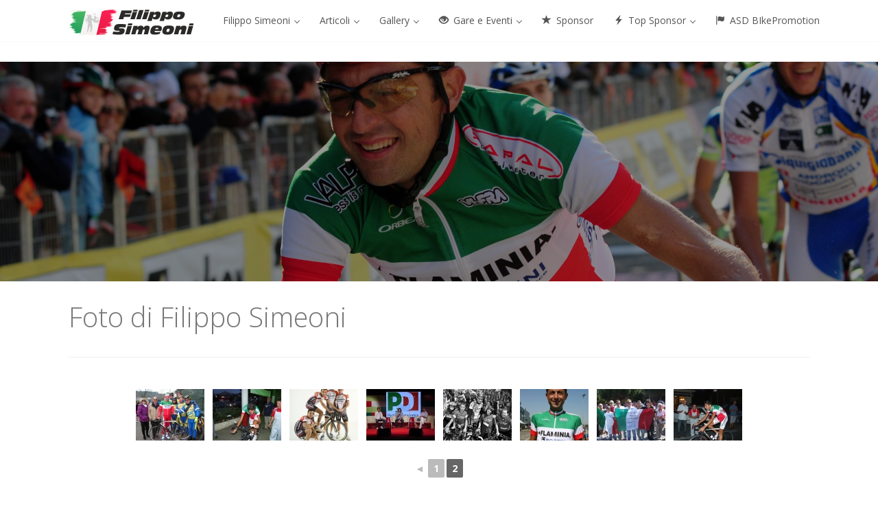

--- FILE ---
content_type: text/html; charset=UTF-8
request_url: https://www.filipposimeoni.it/gallery/foto-di-filippo-simeoni/nggallery/page/2
body_size: 10687
content:
<!DOCTYPE html>
<html lang="it-IT">
<head>
<meta charset='UTF-8' />
<meta name='viewport' content='width=device-width, initial-scale=1.0' />
<meta http-equiv='X-UA-Compatible' content='IE=edge,chrome=1' />
<link rel='profile' href='http://gmpg.org/xfn/11' />
<link rel='pingback' href='https://www.filipposimeoni.it/xmlrpc.php' />
<title>Foto di Filippo Simeoni &#8211; FilippoSimeoni.it &#8211; Official website</title>
<meta name='robots' content='max-image-preview:large' />
	<style>img:is([sizes="auto" i], [sizes^="auto," i]) { contain-intrinsic-size: 3000px 1500px }</style>
	<link rel="alternate" type="application/rss+xml" title="FilippoSimeoni.it - Official website &raquo; Feed" href="https://www.filipposimeoni.it/feed/" />
<script type="text/javascript">
/* <![CDATA[ */
window._wpemojiSettings = {"baseUrl":"https:\/\/s.w.org\/images\/core\/emoji\/16.0.1\/72x72\/","ext":".png","svgUrl":"https:\/\/s.w.org\/images\/core\/emoji\/16.0.1\/svg\/","svgExt":".svg","source":{"concatemoji":"https:\/\/www.filipposimeoni.it\/wp-includes\/js\/wp-emoji-release.min.js?ver=6.8.3"}};
/*! This file is auto-generated */
!function(s,n){var o,i,e;function c(e){try{var t={supportTests:e,timestamp:(new Date).valueOf()};sessionStorage.setItem(o,JSON.stringify(t))}catch(e){}}function p(e,t,n){e.clearRect(0,0,e.canvas.width,e.canvas.height),e.fillText(t,0,0);var t=new Uint32Array(e.getImageData(0,0,e.canvas.width,e.canvas.height).data),a=(e.clearRect(0,0,e.canvas.width,e.canvas.height),e.fillText(n,0,0),new Uint32Array(e.getImageData(0,0,e.canvas.width,e.canvas.height).data));return t.every(function(e,t){return e===a[t]})}function u(e,t){e.clearRect(0,0,e.canvas.width,e.canvas.height),e.fillText(t,0,0);for(var n=e.getImageData(16,16,1,1),a=0;a<n.data.length;a++)if(0!==n.data[a])return!1;return!0}function f(e,t,n,a){switch(t){case"flag":return n(e,"\ud83c\udff3\ufe0f\u200d\u26a7\ufe0f","\ud83c\udff3\ufe0f\u200b\u26a7\ufe0f")?!1:!n(e,"\ud83c\udde8\ud83c\uddf6","\ud83c\udde8\u200b\ud83c\uddf6")&&!n(e,"\ud83c\udff4\udb40\udc67\udb40\udc62\udb40\udc65\udb40\udc6e\udb40\udc67\udb40\udc7f","\ud83c\udff4\u200b\udb40\udc67\u200b\udb40\udc62\u200b\udb40\udc65\u200b\udb40\udc6e\u200b\udb40\udc67\u200b\udb40\udc7f");case"emoji":return!a(e,"\ud83e\udedf")}return!1}function g(e,t,n,a){var r="undefined"!=typeof WorkerGlobalScope&&self instanceof WorkerGlobalScope?new OffscreenCanvas(300,150):s.createElement("canvas"),o=r.getContext("2d",{willReadFrequently:!0}),i=(o.textBaseline="top",o.font="600 32px Arial",{});return e.forEach(function(e){i[e]=t(o,e,n,a)}),i}function t(e){var t=s.createElement("script");t.src=e,t.defer=!0,s.head.appendChild(t)}"undefined"!=typeof Promise&&(o="wpEmojiSettingsSupports",i=["flag","emoji"],n.supports={everything:!0,everythingExceptFlag:!0},e=new Promise(function(e){s.addEventListener("DOMContentLoaded",e,{once:!0})}),new Promise(function(t){var n=function(){try{var e=JSON.parse(sessionStorage.getItem(o));if("object"==typeof e&&"number"==typeof e.timestamp&&(new Date).valueOf()<e.timestamp+604800&&"object"==typeof e.supportTests)return e.supportTests}catch(e){}return null}();if(!n){if("undefined"!=typeof Worker&&"undefined"!=typeof OffscreenCanvas&&"undefined"!=typeof URL&&URL.createObjectURL&&"undefined"!=typeof Blob)try{var e="postMessage("+g.toString()+"("+[JSON.stringify(i),f.toString(),p.toString(),u.toString()].join(",")+"));",a=new Blob([e],{type:"text/javascript"}),r=new Worker(URL.createObjectURL(a),{name:"wpTestEmojiSupports"});return void(r.onmessage=function(e){c(n=e.data),r.terminate(),t(n)})}catch(e){}c(n=g(i,f,p,u))}t(n)}).then(function(e){for(var t in e)n.supports[t]=e[t],n.supports.everything=n.supports.everything&&n.supports[t],"flag"!==t&&(n.supports.everythingExceptFlag=n.supports.everythingExceptFlag&&n.supports[t]);n.supports.everythingExceptFlag=n.supports.everythingExceptFlag&&!n.supports.flag,n.DOMReady=!1,n.readyCallback=function(){n.DOMReady=!0}}).then(function(){return e}).then(function(){var e;n.supports.everything||(n.readyCallback(),(e=n.source||{}).concatemoji?t(e.concatemoji):e.wpemoji&&e.twemoji&&(t(e.twemoji),t(e.wpemoji)))}))}((window,document),window._wpemojiSettings);
/* ]]> */
</script>
<style id='wp-emoji-styles-inline-css' type='text/css'>

	img.wp-smiley, img.emoji {
		display: inline !important;
		border: none !important;
		box-shadow: none !important;
		height: 1em !important;
		width: 1em !important;
		margin: 0 0.07em !important;
		vertical-align: -0.1em !important;
		background: none !important;
		padding: 0 !important;
	}
</style>
<link rel='stylesheet' id='wp-block-library-css' href='https://www.filipposimeoni.it/wp-includes/css/dist/block-library/style.min.css?ver=6.8.3' type='text/css' media='all' />
<style id='classic-theme-styles-inline-css' type='text/css'>
/*! This file is auto-generated */
.wp-block-button__link{color:#fff;background-color:#32373c;border-radius:9999px;box-shadow:none;text-decoration:none;padding:calc(.667em + 2px) calc(1.333em + 2px);font-size:1.125em}.wp-block-file__button{background:#32373c;color:#fff;text-decoration:none}
</style>
<style id='global-styles-inline-css' type='text/css'>
:root{--wp--preset--aspect-ratio--square: 1;--wp--preset--aspect-ratio--4-3: 4/3;--wp--preset--aspect-ratio--3-4: 3/4;--wp--preset--aspect-ratio--3-2: 3/2;--wp--preset--aspect-ratio--2-3: 2/3;--wp--preset--aspect-ratio--16-9: 16/9;--wp--preset--aspect-ratio--9-16: 9/16;--wp--preset--color--black: #000000;--wp--preset--color--cyan-bluish-gray: #abb8c3;--wp--preset--color--white: #ffffff;--wp--preset--color--pale-pink: #f78da7;--wp--preset--color--vivid-red: #cf2e2e;--wp--preset--color--luminous-vivid-orange: #ff6900;--wp--preset--color--luminous-vivid-amber: #fcb900;--wp--preset--color--light-green-cyan: #7bdcb5;--wp--preset--color--vivid-green-cyan: #00d084;--wp--preset--color--pale-cyan-blue: #8ed1fc;--wp--preset--color--vivid-cyan-blue: #0693e3;--wp--preset--color--vivid-purple: #9b51e0;--wp--preset--gradient--vivid-cyan-blue-to-vivid-purple: linear-gradient(135deg,rgba(6,147,227,1) 0%,rgb(155,81,224) 100%);--wp--preset--gradient--light-green-cyan-to-vivid-green-cyan: linear-gradient(135deg,rgb(122,220,180) 0%,rgb(0,208,130) 100%);--wp--preset--gradient--luminous-vivid-amber-to-luminous-vivid-orange: linear-gradient(135deg,rgba(252,185,0,1) 0%,rgba(255,105,0,1) 100%);--wp--preset--gradient--luminous-vivid-orange-to-vivid-red: linear-gradient(135deg,rgba(255,105,0,1) 0%,rgb(207,46,46) 100%);--wp--preset--gradient--very-light-gray-to-cyan-bluish-gray: linear-gradient(135deg,rgb(238,238,238) 0%,rgb(169,184,195) 100%);--wp--preset--gradient--cool-to-warm-spectrum: linear-gradient(135deg,rgb(74,234,220) 0%,rgb(151,120,209) 20%,rgb(207,42,186) 40%,rgb(238,44,130) 60%,rgb(251,105,98) 80%,rgb(254,248,76) 100%);--wp--preset--gradient--blush-light-purple: linear-gradient(135deg,rgb(255,206,236) 0%,rgb(152,150,240) 100%);--wp--preset--gradient--blush-bordeaux: linear-gradient(135deg,rgb(254,205,165) 0%,rgb(254,45,45) 50%,rgb(107,0,62) 100%);--wp--preset--gradient--luminous-dusk: linear-gradient(135deg,rgb(255,203,112) 0%,rgb(199,81,192) 50%,rgb(65,88,208) 100%);--wp--preset--gradient--pale-ocean: linear-gradient(135deg,rgb(255,245,203) 0%,rgb(182,227,212) 50%,rgb(51,167,181) 100%);--wp--preset--gradient--electric-grass: linear-gradient(135deg,rgb(202,248,128) 0%,rgb(113,206,126) 100%);--wp--preset--gradient--midnight: linear-gradient(135deg,rgb(2,3,129) 0%,rgb(40,116,252) 100%);--wp--preset--font-size--small: 13px;--wp--preset--font-size--medium: 20px;--wp--preset--font-size--large: 36px;--wp--preset--font-size--x-large: 42px;--wp--preset--spacing--20: 0.44rem;--wp--preset--spacing--30: 0.67rem;--wp--preset--spacing--40: 1rem;--wp--preset--spacing--50: 1.5rem;--wp--preset--spacing--60: 2.25rem;--wp--preset--spacing--70: 3.38rem;--wp--preset--spacing--80: 5.06rem;--wp--preset--shadow--natural: 6px 6px 9px rgba(0, 0, 0, 0.2);--wp--preset--shadow--deep: 12px 12px 50px rgba(0, 0, 0, 0.4);--wp--preset--shadow--sharp: 6px 6px 0px rgba(0, 0, 0, 0.2);--wp--preset--shadow--outlined: 6px 6px 0px -3px rgba(255, 255, 255, 1), 6px 6px rgba(0, 0, 0, 1);--wp--preset--shadow--crisp: 6px 6px 0px rgba(0, 0, 0, 1);}:where(.is-layout-flex){gap: 0.5em;}:where(.is-layout-grid){gap: 0.5em;}body .is-layout-flex{display: flex;}.is-layout-flex{flex-wrap: wrap;align-items: center;}.is-layout-flex > :is(*, div){margin: 0;}body .is-layout-grid{display: grid;}.is-layout-grid > :is(*, div){margin: 0;}:where(.wp-block-columns.is-layout-flex){gap: 2em;}:where(.wp-block-columns.is-layout-grid){gap: 2em;}:where(.wp-block-post-template.is-layout-flex){gap: 1.25em;}:where(.wp-block-post-template.is-layout-grid){gap: 1.25em;}.has-black-color{color: var(--wp--preset--color--black) !important;}.has-cyan-bluish-gray-color{color: var(--wp--preset--color--cyan-bluish-gray) !important;}.has-white-color{color: var(--wp--preset--color--white) !important;}.has-pale-pink-color{color: var(--wp--preset--color--pale-pink) !important;}.has-vivid-red-color{color: var(--wp--preset--color--vivid-red) !important;}.has-luminous-vivid-orange-color{color: var(--wp--preset--color--luminous-vivid-orange) !important;}.has-luminous-vivid-amber-color{color: var(--wp--preset--color--luminous-vivid-amber) !important;}.has-light-green-cyan-color{color: var(--wp--preset--color--light-green-cyan) !important;}.has-vivid-green-cyan-color{color: var(--wp--preset--color--vivid-green-cyan) !important;}.has-pale-cyan-blue-color{color: var(--wp--preset--color--pale-cyan-blue) !important;}.has-vivid-cyan-blue-color{color: var(--wp--preset--color--vivid-cyan-blue) !important;}.has-vivid-purple-color{color: var(--wp--preset--color--vivid-purple) !important;}.has-black-background-color{background-color: var(--wp--preset--color--black) !important;}.has-cyan-bluish-gray-background-color{background-color: var(--wp--preset--color--cyan-bluish-gray) !important;}.has-white-background-color{background-color: var(--wp--preset--color--white) !important;}.has-pale-pink-background-color{background-color: var(--wp--preset--color--pale-pink) !important;}.has-vivid-red-background-color{background-color: var(--wp--preset--color--vivid-red) !important;}.has-luminous-vivid-orange-background-color{background-color: var(--wp--preset--color--luminous-vivid-orange) !important;}.has-luminous-vivid-amber-background-color{background-color: var(--wp--preset--color--luminous-vivid-amber) !important;}.has-light-green-cyan-background-color{background-color: var(--wp--preset--color--light-green-cyan) !important;}.has-vivid-green-cyan-background-color{background-color: var(--wp--preset--color--vivid-green-cyan) !important;}.has-pale-cyan-blue-background-color{background-color: var(--wp--preset--color--pale-cyan-blue) !important;}.has-vivid-cyan-blue-background-color{background-color: var(--wp--preset--color--vivid-cyan-blue) !important;}.has-vivid-purple-background-color{background-color: var(--wp--preset--color--vivid-purple) !important;}.has-black-border-color{border-color: var(--wp--preset--color--black) !important;}.has-cyan-bluish-gray-border-color{border-color: var(--wp--preset--color--cyan-bluish-gray) !important;}.has-white-border-color{border-color: var(--wp--preset--color--white) !important;}.has-pale-pink-border-color{border-color: var(--wp--preset--color--pale-pink) !important;}.has-vivid-red-border-color{border-color: var(--wp--preset--color--vivid-red) !important;}.has-luminous-vivid-orange-border-color{border-color: var(--wp--preset--color--luminous-vivid-orange) !important;}.has-luminous-vivid-amber-border-color{border-color: var(--wp--preset--color--luminous-vivid-amber) !important;}.has-light-green-cyan-border-color{border-color: var(--wp--preset--color--light-green-cyan) !important;}.has-vivid-green-cyan-border-color{border-color: var(--wp--preset--color--vivid-green-cyan) !important;}.has-pale-cyan-blue-border-color{border-color: var(--wp--preset--color--pale-cyan-blue) !important;}.has-vivid-cyan-blue-border-color{border-color: var(--wp--preset--color--vivid-cyan-blue) !important;}.has-vivid-purple-border-color{border-color: var(--wp--preset--color--vivid-purple) !important;}.has-vivid-cyan-blue-to-vivid-purple-gradient-background{background: var(--wp--preset--gradient--vivid-cyan-blue-to-vivid-purple) !important;}.has-light-green-cyan-to-vivid-green-cyan-gradient-background{background: var(--wp--preset--gradient--light-green-cyan-to-vivid-green-cyan) !important;}.has-luminous-vivid-amber-to-luminous-vivid-orange-gradient-background{background: var(--wp--preset--gradient--luminous-vivid-amber-to-luminous-vivid-orange) !important;}.has-luminous-vivid-orange-to-vivid-red-gradient-background{background: var(--wp--preset--gradient--luminous-vivid-orange-to-vivid-red) !important;}.has-very-light-gray-to-cyan-bluish-gray-gradient-background{background: var(--wp--preset--gradient--very-light-gray-to-cyan-bluish-gray) !important;}.has-cool-to-warm-spectrum-gradient-background{background: var(--wp--preset--gradient--cool-to-warm-spectrum) !important;}.has-blush-light-purple-gradient-background{background: var(--wp--preset--gradient--blush-light-purple) !important;}.has-blush-bordeaux-gradient-background{background: var(--wp--preset--gradient--blush-bordeaux) !important;}.has-luminous-dusk-gradient-background{background: var(--wp--preset--gradient--luminous-dusk) !important;}.has-pale-ocean-gradient-background{background: var(--wp--preset--gradient--pale-ocean) !important;}.has-electric-grass-gradient-background{background: var(--wp--preset--gradient--electric-grass) !important;}.has-midnight-gradient-background{background: var(--wp--preset--gradient--midnight) !important;}.has-small-font-size{font-size: var(--wp--preset--font-size--small) !important;}.has-medium-font-size{font-size: var(--wp--preset--font-size--medium) !important;}.has-large-font-size{font-size: var(--wp--preset--font-size--large) !important;}.has-x-large-font-size{font-size: var(--wp--preset--font-size--x-large) !important;}
:where(.wp-block-post-template.is-layout-flex){gap: 1.25em;}:where(.wp-block-post-template.is-layout-grid){gap: 1.25em;}
:where(.wp-block-columns.is-layout-flex){gap: 2em;}:where(.wp-block-columns.is-layout-grid){gap: 2em;}
:root :where(.wp-block-pullquote){font-size: 1.5em;line-height: 1.6;}
</style>
<link rel='stylesheet' id='ngg_trigger_buttons-css' href='/wp-content/plugins/nextgen-gallery/static/GalleryDisplay/trigger_buttons.css?ver=3.59.12' type='text/css' media='all' />
<link rel='stylesheet' id='fancybox-0-css' href='/wp-content/plugins/nextgen-gallery/static/Lightbox/fancybox/jquery.fancybox-1.3.4.css?ver=3.59.12' type='text/css' media='all' />
<link rel='stylesheet' id='fontawesome_v4_shim_style-css' href='/wp-content/plugins/nextgen-gallery/static/FontAwesome/css/v4-shims.min.css?ver=6.8.3' type='text/css' media='all' />
<link rel='stylesheet' id='fontawesome-css' href='/wp-content/plugins/nextgen-gallery/static/FontAwesome/css/all.min.css?ver=6.8.3' type='text/css' media='all' />
<link rel='stylesheet' id='nextgen_pagination_style-css' href='/wp-content/plugins/nextgen-gallery/static/GalleryDisplay/pagination_style.css?ver=3.59.12' type='text/css' media='all' />
<link rel='stylesheet' id='nextgen_basic_thumbnails_style-css' href='/wp-content/plugins/nextgen-gallery/static/Thumbnails/nextgen_basic_thumbnails.css?ver=3.59.12' type='text/css' media='all' />
<link rel='stylesheet' id='enlightenment-web-fonts-css' href='https://fonts.googleapis.com/css?family=Open+Sans:300,400,italic,600,700&#038;subset=latin' type='text/css' media='all' />
<link rel='stylesheet' id='bootstrap-min-css' href='/wp-content/themes/enlightenment/core/css/bootstrap.min.css' type='text/css' media='all' />
<link rel='stylesheet' id='enlightenment-theme-stylesheet-css' href='/wp-content/themes/enlightenment/style.css' type='text/css' media='all' />
<link rel='stylesheet' id='colorbox-css' href='/wp-content/themes/enlightenment/core/css/colorbox.css' type='text/css' media='all' />
<!--[if lt IE 9]>
<script src='/wp-content/themes/enlightenment/core/js/html5shiv.min.js'></script>
<script src='/wp-content/themes/enlightenment/core/js/respond.min.js'></script>
<![endif]-->
<script type="text/javascript" src="https://www.filipposimeoni.it/wp-includes/js/jquery/jquery.min.js?ver=3.7.1" id="jquery-core-js"></script>
<script type="text/javascript" src="https://www.filipposimeoni.it/wp-includes/js/jquery/jquery-migrate.min.js?ver=3.4.1" id="jquery-migrate-js"></script>
<script type="text/javascript" id="photocrati_ajax-js-extra">
/* <![CDATA[ */
var photocrati_ajax = {"url":"https:\/\/www.filipposimeoni.it\/index.php?photocrati_ajax=1","rest_url":"https:\/\/www.filipposimeoni.it\/wp-json\/","wp_home_url":"https:\/\/www.filipposimeoni.it","wp_site_url":"https:\/\/www.filipposimeoni.it","wp_root_url":"https:\/\/www.filipposimeoni.it","wp_plugins_url":"\/wp-content\/plugins","wp_content_url":"\/wp-content","wp_includes_url":"https:\/\/www.filipposimeoni.it\/wp-includes\/","ngg_param_slug":"nggallery","rest_nonce":"0301621344"};
/* ]]> */
</script>
<script type="text/javascript" src="/wp-content/plugins/nextgen-gallery/static/Legacy/ajax.min.js?ver=3.59.12" id="photocrati_ajax-js"></script>
<script type="text/javascript" src="/wp-content/plugins/nextgen-gallery/static/FontAwesome/js/v4-shims.min.js?ver=5.3.1" id="fontawesome_v4_shim-js"></script>
<script type="text/javascript" defer crossorigin="anonymous" data-auto-replace-svg="false" data-keep-original-source="false" data-search-pseudo-elements src="/wp-content/plugins/nextgen-gallery/static/FontAwesome/js/all.min.js?ver=5.3.1" id="fontawesome-js"></script>
<script type="text/javascript" src="/wp-content/plugins/nextgen-gallery/static/Thumbnails/nextgen_basic_thumbnails.js?ver=3.59.12" id="nextgen_basic_thumbnails_script-js"></script>
<script type="text/javascript" src="/wp-content/plugins/nextgen-gallery/static/Thumbnails/ajax_pagination.js?ver=3.59.12" id="nextgen-basic-thumbnails-ajax-pagination-js"></script>
<link rel="https://api.w.org/" href="https://www.filipposimeoni.it/wp-json/" /><link rel="alternate" title="JSON" type="application/json" href="https://www.filipposimeoni.it/wp-json/wp/v2/pages/436" /><link rel="EditURI" type="application/rsd+xml" title="RSD" href="https://www.filipposimeoni.it/xmlrpc.php?rsd" />
<meta name="generator" content="WordPress 6.8.3" />
<link rel="canonical" href="https://www.filipposimeoni.it/gallery/foto-di-filippo-simeoni/" />
<link rel='shortlink' href='https://www.filipposimeoni.it/?p=436' />
<link rel="alternate" title="oEmbed (JSON)" type="application/json+oembed" href="https://www.filipposimeoni.it/wp-json/oembed/1.0/embed?url=https%3A%2F%2Fwww.filipposimeoni.it%2Fgallery%2Ffoto-di-filippo-simeoni%2F" />
<link rel="alternate" title="oEmbed (XML)" type="text/xml+oembed" href="https://www.filipposimeoni.it/wp-json/oembed/1.0/embed?url=https%3A%2F%2Fwww.filipposimeoni.it%2Fgallery%2Ffoto-di-filippo-simeoni%2F&#038;format=xml" />
<style type="text/css">
.archive-header .background-parallax {
	background-image: url(/wp-content/uploads/2017/06/FLAMINIA_9532.jpg);
}

@media (min-width: 768px) {
	.single .site-content,
	.page .site-content {
		margin-top: 0;
	}
}
</style>
	<link rel="icon" href="/wp-content/uploads/2024/09/cropped-icons8-bicycle-48-32x32.png" sizes="32x32" />
<link rel="icon" href="/wp-content/uploads/2024/09/cropped-icons8-bicycle-48-192x192.png" sizes="192x192" />
<link rel="apple-touch-icon" href="/wp-content/uploads/2024/09/cropped-icons8-bicycle-48-180x180.png" />
<meta name="msapplication-TileImage" content="/wp-content/uploads/2024/09/cropped-icons8-bicycle-48-270x270.png" />
		<style type="text/css" id="wp-custom-css">
			.site-logo{
max-height: 110px;
}


.page-title{
 color: #F5F5F5;
font-weight: bold;
font-family: lft-etica,"Helvetica Neue",Helvetica,sans-serif;
font-style: italic
}

.prefix{
display: none;
}

.widget-title{
background-color: #FD5401;
padding: 10px;
color: #F5F5F5;
}

.box_sponsor{
width: auto;
text-align: center;
padding-top: 10px;
float: left;
height: 200px;
margin-top: 40px;
margin-right: 20px;
}

.testuale{
border: 1px solid #000000;
padding: 5px;
padding-top: 40px;
}
		</style>
		</head>

<body class="wp-singular page-template-default page page-id-436 page-child parent-pageid-177 wp-theme-enlightenment design-full-screen navbar-small-offset navbar-offset custom-header custom-header-image custom-header-textcolor layout-full-width"  data-spy="scroll" data-target=".subnav" data-offset="100" itemscope itemtype="http://schema.org/WebPage">
	<a class="skip-link screen-reader-text sr-only sr-only-focusable" href="#content" title="Skip to content">
Skip to content</a>
	<div id="page" class="site">
				<header id="masthead"  class="site-header navbar navbar-fixed-top navbar-default"  role="banner">
			<div class="container">
				<div class="branding navbar-header" itemscope itemtype="http://schema.org/WPHeader">
<button class="navicon navbar-toggle" type="button" data-toggle="collapse" data-target=".navbar-collapse">
<span class="sr-only">Toggle Navigation</span><span class="icon-bar"></span>
<span class="icon-bar"></span>
<span class="icon-bar"></span>
</button>
<a class="navbar-brand" href="https://www.filipposimeoni.it/" rel="home">
<img width="195" height="75" src="/wp-content/uploads/2017/06/logo-simeoni.png" class="site-logo" alt="FilippoSimeoni.it - Official website" decoding="async" /> <span class="site-title-text hidden">FilippoSimeoni.it - Official website</span></a>
</div>
<nav id="site-navigation" class="menu-container navbar-collapse collapse" role="navigation" itemscope itemtype="http://schema.org/SiteNavigationElement"><h2 class="screen-reader-text sr-only" role="navigation" itemscope itemtype="http://schema.org/SiteNavigationElement">
Menu</h2>
<ul id="menu-menu-superiore" class="menu nav nav navbar-nav navbar-right" role="navigation" itemscope itemtype="http://schema.org/SiteNavigationElement"><li id="menu-item-523" class="menu-item menu-item-type-custom menu-item-object-custom current-menu-ancestor current-menu-parent menu-item-has-children dropdown menu-item-523" role="navigation" itemscope itemtype="http://schema.org/SiteNavigationElement" itemprop="name"><a title target rel href="#" role="button" aria-expanded="false" itemprop="url">Filippo Simeoni <span class="caret" role="navigation" itemscope itemtype="http://schema.org/SiteNavigationElement"></span></a>
<ul class="sub-menu dropdown-menu" role="navigation" itemscope itemtype="http://schema.org/SiteNavigationElement" role="menu">
	<li id="menu-item-279" class="menu-item menu-item-type-post_type menu-item-object-page menu-item-279" role="navigation" itemscope itemtype="http://schema.org/SiteNavigationElement" itemprop="name"><a title target rel href="https://www.filipposimeoni.it/filippo-simeoni/contattaci/" itemprop="url">Contattaci</a></li>
	<li id="menu-item-3923" class="menu-item menu-item-type-custom menu-item-object-custom menu-item-3923" role="navigation" itemscope itemtype="http://schema.org/SiteNavigationElement" itemprop="name"><a title target rel href="https://www.facebook.com/pipposimeoni/?ref=br_rs" itemprop="url">Pagina Fans</a></li>
	<li id="menu-item-522" class="menu-item menu-item-type-post_type menu-item-object-page menu-item-522" role="navigation" itemscope itemtype="http://schema.org/SiteNavigationElement" itemprop="name"><a title target rel href="https://www.filipposimeoni.it/biografia/" itemprop="url">Biografia</a></li>
	<li id="menu-item-634" class="menu-item menu-item-type-post_type menu-item-object-page current-menu-item page_item page-item-436 current_page_item menu-item-634 active" role="navigation" itemscope itemtype="http://schema.org/SiteNavigationElement" itemprop="name"><a title target rel href="https://www.filipposimeoni.it/gallery/foto-di-filippo-simeoni/" itemprop="url">Foto di Filippo Simeoni</a></li>
	<li id="menu-item-244" class="menu-item menu-item-type-post_type menu-item-object-page menu-item-244" role="navigation" itemscope itemtype="http://schema.org/SiteNavigationElement" itemprop="name"><a title target rel href="https://www.filipposimeoni.it/biografia/un-uomo-solo-al-comando-filippo-simeoni/" itemprop="url">Campione Italiano di Ciclismo</a></li>
	<li id="menu-item-689" class="menu-item menu-item-type-post_type menu-item-object-page menu-item-689" role="navigation" itemscope itemtype="http://schema.org/SiteNavigationElement" itemprop="name"><a title target rel href="https://www.filipposimeoni.it/biografia/una-favolosa-rivincita/" itemprop="url">Una favolosa rivincita&#8230;</a></li>
</ul>
</li>
<li id="menu-item-1122" class="menu-item menu-item-type-custom menu-item-object-custom menu-item-has-children dropdown menu-item-1122" role="navigation" itemscope itemtype="http://schema.org/SiteNavigationElement" itemprop="name"><a title target rel href="#" role="button" aria-expanded="false" itemprop="url">Articoli <span class="caret" role="navigation" itemscope itemtype="http://schema.org/SiteNavigationElement"></span></a>
<ul class="sub-menu dropdown-menu" role="navigation" itemscope itemtype="http://schema.org/SiteNavigationElement" role="menu">
	<li id="menu-item-843" class="menu-item menu-item-type-post_type menu-item-object-page menu-item-843" role="navigation" itemscope itemtype="http://schema.org/SiteNavigationElement" itemprop="name"><a title target rel href="https://www.filipposimeoni.it/salviamo-il-ciclismo-italiano/" itemprop="url">Salviamo il ciclismo italiano</a></li>
	<li id="menu-item-1424" class="menu-item menu-item-type-post_type menu-item-object-page menu-item-1424" role="navigation" itemscope itemtype="http://schema.org/SiteNavigationElement" itemprop="name"><a title target rel href="https://www.filipposimeoni.it/i-piccoli-pirati-di-simeoni/" itemprop="url">I piccoli pirati di Simeoni</a></li>
	<li id="menu-item-1177" class="menu-item menu-item-type-post_type menu-item-object-page menu-item-1177" role="navigation" itemscope itemtype="http://schema.org/SiteNavigationElement" itemprop="name"><a title target rel href="https://www.filipposimeoni.it/ripartiamo-da-pippo/" itemprop="url">Ripartiamo da Pippo</a></li>
	<li id="menu-item-936" class="menu-item menu-item-type-post_type menu-item-object-page menu-item-936" role="navigation" itemscope itemtype="http://schema.org/SiteNavigationElement" itemprop="name"><a title target rel href="https://www.filipposimeoni.it/stampa/armstrong-filippo-simeoni-confessione-che-gli-fa-comodo/" itemprop="url">Armstrong, Filippo Simeoni: “Confessione che gli fa comodo”</a></li>
	<li id="menu-item-1121" class="menu-item menu-item-type-post_type menu-item-object-page menu-item-1121" role="navigation" itemscope itemtype="http://schema.org/SiteNavigationElement" itemprop="name"><a title="Qualcuno si ricordi di Simeoni (il Fatto Quotidiano 23-01-2013)" target rel href="https://www.filipposimeoni.it/qualcuno-si-ricordi-di-filippo-simeoni-il-ciclista-che-racconto-il-doping-e-fu-nemico-di-lance-armstrong/" itemprop="url">Qualcuno si ricordi di Simeoni</a></li>
	<li id="menu-item-1131" class="menu-item menu-item-type-post_type menu-item-object-page menu-item-1131" role="navigation" itemscope itemtype="http://schema.org/SiteNavigationElement" itemprop="name"><a title target rel href="https://www.filipposimeoni.it/filippo-simeoni-e-il-momento-della-rivincita/" itemprop="url">Filippo Simeoni, è il momento della rivincita</a></li>
	<li id="menu-item-4869" class="menu-item menu-item-type-post_type menu-item-object-page menu-item-4869" role="navigation" itemscope itemtype="http://schema.org/SiteNavigationElement" itemprop="name"><a title target rel href="https://www.filipposimeoni.it/chiedimi-chi-era-pantani-di-francesco-ceniti-libro-gazzetta-sport-gli-imperdibili-40001-1-2-2024/" itemprop="url">Chiedimi chi era Pantani</a></li>
	<li id="menu-item-5078" class="menu-item menu-item-type-post_type menu-item-object-page menu-item-5078" role="navigation" itemscope itemtype="http://schema.org/SiteNavigationElement" itemprop="name"><a title target rel href="https://www.filipposimeoni.it/apertura-del-giro-ditalia-il-commento-di-filippo-simeoni/" itemprop="url">Giro d’Italia 2013- Il commento di Filippo Simeoni</a></li>
	<li id="menu-item-323" class="menu-item menu-item-type-post_type menu-item-object-page menu-item-323" role="navigation" itemscope itemtype="http://schema.org/SiteNavigationElement" itemprop="name"><a title target rel href="https://www.filipposimeoni.it/stampa/" itemprop="url">Quotidiani e riviste</a></li>
	<li id="menu-item-568" class="menu-item menu-item-type-post_type menu-item-object-page menu-item-568" role="navigation" itemscope itemtype="http://schema.org/SiteNavigationElement" itemprop="name"><a title target rel href="https://www.filipposimeoni.it/dal-web/" itemprop="url">Dal web</a></li>
	<li id="menu-item-617" class="menu-item menu-item-type-post_type menu-item-object-page menu-item-617" role="navigation" itemscope itemtype="http://schema.org/SiteNavigationElement" itemprop="name"><a title target rel href="https://www.filipposimeoni.it/interviste-radio/" itemprop="url">Interviste Radio</a></li>
	<li id="menu-item-1450" class="menu-item menu-item-type-post_type menu-item-object-page menu-item-1450" role="navigation" itemscope itemtype="http://schema.org/SiteNavigationElement" itemprop="name"><a title target rel href="https://www.filipposimeoni.it/14-marzo-2014-premio-coni-lazio-2013/" itemprop="url">Premio Coni Lazio 2013</a></li>
	<li id="menu-item-1390" class="menu-item menu-item-type-post_type menu-item-object-page menu-item-1390" role="navigation" itemscope itemtype="http://schema.org/SiteNavigationElement" itemprop="name"><a title target rel href="https://www.filipposimeoni.it/13-dicembre-2013-cena-presso-ristorante-le-onde/" itemprop="url">Cena presso Ristorante &#8220;Le Onde&#8221;</a></li>
	<li id="menu-item-1036" class="menu-item menu-item-type-post_type menu-item-object-page menu-item-1036" role="navigation" itemscope itemtype="http://schema.org/SiteNavigationElement" itemprop="name"><a title target rel href="https://www.filipposimeoni.it/fair-play-news-dedicato-a-filippo-simeoni-18-gennaio-2013/" itemprop="url">18 GENNAIO 2013 &#8211; FAIR PLAY NEWS &#8211; dedicato a Filippo Simeoni</a></li>
</ul>
</li>
<li id="menu-item-562" class="menu-item menu-item-type-custom menu-item-object-custom current-menu-ancestor current-menu-parent menu-item-has-children dropdown menu-item-562" role="navigation" itemscope itemtype="http://schema.org/SiteNavigationElement" itemprop="name"><a title target rel href="#" role="button" aria-expanded="false" itemprop="url">Gallery <span class="caret" role="navigation" itemscope itemtype="http://schema.org/SiteNavigationElement"></span></a>
<ul class="sub-menu dropdown-menu" role="navigation" itemscope itemtype="http://schema.org/SiteNavigationElement" role="menu">
	<li id="menu-item-556" class="menu-item menu-item-type-post_type menu-item-object-page menu-item-556" role="navigation" itemscope itemtype="http://schema.org/SiteNavigationElement" itemprop="name"><a title target rel href="https://www.filipposimeoni.it/video-e-interviste-filippo-simeoni/" itemprop="url">Video</a></li>
	<li id="menu-item-694" class="menu-item menu-item-type-post_type menu-item-object-page menu-item-694" role="navigation" itemscope itemtype="http://schema.org/SiteNavigationElement" itemprop="name"><a title target rel href="https://www.filipposimeoni.it/gallery/le-mie-imprese/" itemprop="url">Le mie imprese</a></li>
	<li id="menu-item-438" class="menu-item menu-item-type-post_type menu-item-object-page current-menu-item page_item page-item-436 current_page_item menu-item-438 active" role="navigation" itemscope itemtype="http://schema.org/SiteNavigationElement" itemprop="name"><a title target rel href="https://www.filipposimeoni.it/gallery/foto-di-filippo-simeoni/" itemprop="url">Foto di Filippo Simeoni</a></li>
	<li id="menu-item-1416" class="menu-item menu-item-type-post_type menu-item-object-page menu-item-1416" role="navigation" itemscope itemtype="http://schema.org/SiteNavigationElement" itemprop="name"><a title target rel href="https://www.filipposimeoni.it/gallery/in-nome-di-marco-cesenatico-15-02-2014/" itemprop="url">In Nome di Marco</a></li>
	<li id="menu-item-1441" class="menu-item menu-item-type-post_type menu-item-object-page menu-item-1441" role="navigation" itemscope itemtype="http://schema.org/SiteNavigationElement" itemprop="name"><a title target rel href="https://www.filipposimeoni.it/i-valori-dello-sport-incontro-con-il-campione-un-progetto-coni/" itemprop="url">I Valori dello Sport</a></li>
	<li id="menu-item-300" class="menu-item menu-item-type-post_type menu-item-object-page menu-item-300" role="navigation" itemscope itemtype="http://schema.org/SiteNavigationElement" itemprop="name"><a title target rel href="https://www.filipposimeoni.it/gallery/sezze-festeggia-il-suo-campione/" itemprop="url">Sezze festeggia il suo campione</a></li>
	<li id="menu-item-3011" class="menu-item menu-item-type-post_type menu-item-object-page menu-item-3011" role="navigation" itemscope itemtype="http://schema.org/SiteNavigationElement" itemprop="name"><a title target rel href="https://www.filipposimeoni.it/filippo-simeoni-insieme-ad-alessio-sartori-canottiere-olimpico-e-antonio-zanon/" itemprop="url">Filippo Simeoni , Alessio Sartori, Antonio Zanon.</a></li>
</ul>
</li>
<li id="menu-item-1550" class="menu-item menu-item-type-custom menu-item-object-custom menu-item-has-children dropdown menu-item-1550 menu-item-has-icon" role="navigation" itemscope itemtype="http://schema.org/SiteNavigationElement" itemprop="name"><a title target rel href="#" role="button" aria-expanded="false" itemprop="url"><span class="glyphicon glyphicon-eye-open" role="navigation" itemscope itemtype="http://schema.org/SiteNavigationElement"></span> Gare e Eventi <span class="caret" role="navigation" itemscope itemtype="http://schema.org/SiteNavigationElement"></span></a>
<ul class="sub-menu dropdown-menu" role="navigation" itemscope itemtype="http://schema.org/SiteNavigationElement" role="menu">
	<li id="menu-item-5127" class="menu-item menu-item-type-post_type menu-item-object-page menu-item-5127" role="navigation" itemscope itemtype="http://schema.org/SiteNavigationElement" itemprop="name"><a title target rel href="https://www.filipposimeoni.it/presentazione-gara-2025-simeoni-premia-luigi-sgarbozza/" itemprop="url">Presentazione Gara 2025 – Simeoni premia Luigi Sgarbozza</a></li>
	<li id="menu-item-5115" class="menu-item menu-item-type-post_type menu-item-object-page menu-item-5115" role="navigation" itemscope itemtype="http://schema.org/SiteNavigationElement" itemprop="name"><a title target rel href="https://www.filipposimeoni.it/gara-2025/" itemprop="url">Gara 2025</a></li>
	<li id="menu-item-4904" class="menu-item menu-item-type-post_type menu-item-object-page menu-item-4904" role="navigation" itemscope itemtype="http://schema.org/SiteNavigationElement" itemprop="name"><a title target rel href="https://www.filipposimeoni.it/gara-2024/" itemprop="url">Gara 2024</a></li>
	<li id="menu-item-4890" class="menu-item menu-item-type-post_type menu-item-object-page menu-item-4890" role="navigation" itemscope itemtype="http://schema.org/SiteNavigationElement" itemprop="name"><a title target rel href="https://www.filipposimeoni.it/filippo-e-i-suoi-campioni-2023/" itemprop="url">Filippo e i suoi Campioni – 2023</a></li>
	<li id="menu-item-4883" class="menu-item menu-item-type-post_type menu-item-object-page menu-item-4883" role="navigation" itemscope itemtype="http://schema.org/SiteNavigationElement" itemprop="name"><a title target rel href="https://www.filipposimeoni.it/filippo-e-i-suoi-campioni-2022/" itemprop="url">Filippo e i suoi Campioni – 2022</a></li>
	<li id="menu-item-4884" class="menu-item menu-item-type-post_type menu-item-object-page menu-item-4884" role="navigation" itemscope itemtype="http://schema.org/SiteNavigationElement" itemprop="name"><a title target rel href="https://www.filipposimeoni.it/filippo-e-i-suoi-campioni-2021/" itemprop="url">Filippo e i suoi Campioni – 2021</a></li>
	<li id="menu-item-4875" class="menu-item menu-item-type-post_type menu-item-object-page menu-item-4875" role="navigation" itemscope itemtype="http://schema.org/SiteNavigationElement" itemprop="name"><a title target rel href="https://www.filipposimeoni.it/filippo-e-i-suoi-campioni-2020/" itemprop="url">Filippo e i suoi Campioni – 2020</a></li>
	<li id="menu-item-4656" class="menu-item menu-item-type-post_type menu-item-object-page menu-item-4656" role="navigation" itemscope itemtype="http://schema.org/SiteNavigationElement" itemprop="name"><a title target rel href="https://www.filipposimeoni.it/anno-2019/" itemprop="url">Anno 2019</a></li>
	<li id="menu-item-4388" class="menu-item menu-item-type-post_type menu-item-object-page menu-item-4388" role="navigation" itemscope itemtype="http://schema.org/SiteNavigationElement" itemprop="name"><a title target rel href="https://www.filipposimeoni.it/anno-2018/" itemprop="url">Anno 2018</a></li>
	<li id="menu-item-4082" class="menu-item menu-item-type-post_type menu-item-object-page menu-item-4082" role="navigation" itemscope itemtype="http://schema.org/SiteNavigationElement" itemprop="name"><a title target rel href="https://www.filipposimeoni.it/anno-2017/" itemprop="url">Anno 2017</a></li>
	<li id="menu-item-3616" class="menu-item menu-item-type-post_type menu-item-object-page menu-item-3616" role="navigation" itemscope itemtype="http://schema.org/SiteNavigationElement" itemprop="name"><a title target rel href="https://www.filipposimeoni.it/anno-2016/" itemprop="url">Anno 2016</a></li>
	<li id="menu-item-1527" class="menu-item menu-item-type-post_type menu-item-object-page menu-item-1527" role="navigation" itemscope itemtype="http://schema.org/SiteNavigationElement" itemprop="name"><a title target rel href="https://www.filipposimeoni.it/anno-2015/" itemprop="url">Anno 2015</a></li>
	<li id="menu-item-1506" class="menu-item menu-item-type-post_type menu-item-object-page menu-item-1506" role="navigation" itemscope itemtype="http://schema.org/SiteNavigationElement" itemprop="name"><a title target rel href="https://www.filipposimeoni.it/anno-2014/" itemprop="url">Anno 2014</a></li>
	<li id="menu-item-1292" class="menu-item menu-item-type-post_type menu-item-object-page menu-item-1292" role="navigation" itemscope itemtype="http://schema.org/SiteNavigationElement" itemprop="name"><a title target rel href="https://www.filipposimeoni.it/anno-2013/" itemprop="url">Anno 2013</a></li>
	<li id="menu-item-301" class="menu-item menu-item-type-post_type menu-item-object-page menu-item-301" role="navigation" itemscope itemtype="http://schema.org/SiteNavigationElement" itemprop="name"><a title target rel href="https://www.filipposimeoni.it/gallery/anno-2012/" itemprop="url">Anno 2012</a></li>
</ul>
</li>
<li id="menu-item-4755" class="menu-item menu-item-type-post_type menu-item-object-page menu-item-4755 menu-item-has-icon" role="navigation" itemscope itemtype="http://schema.org/SiteNavigationElement" itemprop="name"><a title target rel href="https://www.filipposimeoni.it/sponsor/" itemprop="url"><span class="glyphicon glyphicon-star" role="navigation" itemscope itemtype="http://schema.org/SiteNavigationElement"></span> Sponsor</a></li>
<li id="menu-item-4795" class="menu-item menu-item-type-custom menu-item-object-custom menu-item-has-children dropdown menu-item-4795 menu-item-has-icon" role="navigation" itemscope itemtype="http://schema.org/SiteNavigationElement" itemprop="name"><a title target rel href="#" role="button" aria-expanded="false" itemprop="url"><span class="glyphicon glyphicon-flash" role="navigation" itemscope itemtype="http://schema.org/SiteNavigationElement"></span> Top Sponsor <span class="caret" role="navigation" itemscope itemtype="http://schema.org/SiteNavigationElement"></span></a>
<ul class="sub-menu dropdown-menu" role="navigation" itemscope itemtype="http://schema.org/SiteNavigationElement" role="menu">
	<li id="menu-item-4829" class="menu-item menu-item-type-post_type menu-item-object-page menu-item-4829" role="navigation" itemscope itemtype="http://schema.org/SiteNavigationElement" itemprop="name"><a title target rel href="https://www.filipposimeoni.it/gta-srl/" itemprop="url">GTA SRL</a></li>
	<li id="menu-item-4796" class="menu-item menu-item-type-post_type menu-item-object-page menu-item-4796" role="navigation" itemscope itemtype="http://schema.org/SiteNavigationElement" itemprop="name"><a title target rel href="https://www.filipposimeoni.it/unipolsai/" itemprop="url">UnipolSai</a></li>
</ul>
</li>
<li id="menu-item-5060" class="menu-item menu-item-type-custom menu-item-object-custom menu-item-5060 menu-item-has-icon" role="navigation" itemscope itemtype="http://schema.org/SiteNavigationElement" itemprop="name"><a title target rel href="https://www.bikepromotion.it/" itemprop="url"><span class="glyphicon glyphicon-flag" role="navigation" itemscope itemtype="http://schema.org/SiteNavigationElement"></span> ASD BIkePromotion</a></li>
</ul></nav>			</div>
		</header>
		<div class="archive-header page-header">
<div class="background-parallax">
</div>
</div>
							<div id="content" class="site-content">
						<div class="container">
<div class="content-sidebar-wrapper">
<div class="row">
		<main id="primary"  class="content-area hfeed col-md-12"  role="main" itemscope itemprop="mainContentOfPage" itemtype="http://schema.org/Blog">
									<div class="content-wrapper">
<article class="post-436 page type-page status-publish hentry" id="0" itemscope itemprop="blogPost" itemtype="http://schema.org/Article">
<header class="entry-header">
<h1 class="entry-title" itemprop="headline">
Foto di Filippo Simeoni</h1>
</header>
<div class="entry-content" itemprop="text">
<!-- default-view.php -->
<div
	class="ngg-galleryoverview default-view
		"
	id="ngg-gallery-e0dbdd30234761f59152a2e3c012b3f3-2">

		<!-- Thumbnails -->
				<div id="ngg-image-0" class="ngg-gallery-thumbnail-box
											"
			>
						<div class="ngg-gallery-thumbnail">
			<a href="https://www.filipposimeoni.it/wp-content/gallery/filippo_simeoni/pict0109.jpg"
				title=""
				data-src="https://www.filipposimeoni.it/wp-content/gallery/filippo_simeoni/pict0109.jpg"
				data-thumbnail="https://www.filipposimeoni.it/wp-content/gallery/filippo_simeoni/thumbs/thumbs_pict0109.jpg"
				data-image-id="203"
				data-title="pict0109"
				data-description=""
				data-image-slug="pict0109"
				class="ngg-fancybox" rel="e0dbdd30234761f59152a2e3c012b3f3">
				<img
					title="pict0109"
					alt="pict0109"
					src="https://www.filipposimeoni.it/wp-content/gallery/filippo_simeoni/thumbs/thumbs_pict0109.jpg"
					width="100"
					height="75"
					style="max-width:100%;"
				/>
			</a>
		</div>
							</div>
			
				<div id="ngg-image-1" class="ngg-gallery-thumbnail-box
											"
			>
						<div class="ngg-gallery-thumbnail">
			<a href="https://www.filipposimeoni.it/wp-content/gallery/filippo_simeoni/regola-specchietti.jpg"
				title="Simeoni regola gli specchietti"
				data-src="https://www.filipposimeoni.it/wp-content/gallery/filippo_simeoni/regola-specchietti.jpg"
				data-thumbnail="https://www.filipposimeoni.it/wp-content/gallery/filippo_simeoni/thumbs/thumbs_regola-specchietti.jpg"
				data-image-id="204"
				data-title="regola-specchietti"
				data-description="Simeoni regola gli specchietti"
				data-image-slug="regola-specchietti"
				class="ngg-fancybox" rel="e0dbdd30234761f59152a2e3c012b3f3">
				<img
					title="regola-specchietti"
					alt="regola-specchietti"
					src="https://www.filipposimeoni.it/wp-content/gallery/filippo_simeoni/thumbs/thumbs_regola-specchietti.jpg"
					width="100"
					height="75"
					style="max-width:100%;"
				/>
			</a>
		</div>
							</div>
			
				<div id="ngg-image-2" class="ngg-gallery-thumbnail-box
											"
			>
						<div class="ngg-gallery-thumbnail">
			<a href="https://www.filipposimeoni.it/wp-content/gallery/filippo_simeoni/sestili-giordani-simeoni-angeloni.jpg"
				title="Sestili, Giordani, Simeoni, Angeloni"
				data-src="https://www.filipposimeoni.it/wp-content/gallery/filippo_simeoni/sestili-giordani-simeoni-angeloni.jpg"
				data-thumbnail="https://www.filipposimeoni.it/wp-content/gallery/filippo_simeoni/thumbs/thumbs_sestili-giordani-simeoni-angeloni.jpg"
				data-image-id="205"
				data-title="sestili-giordani-simeoni-angeloni"
				data-description="Sestili, Giordani, Simeoni, Angeloni"
				data-image-slug="sestili-giordani-simeoni-angeloni"
				class="ngg-fancybox" rel="e0dbdd30234761f59152a2e3c012b3f3">
				<img
					title="sestili-giordani-simeoni-angeloni"
					alt="sestili-giordani-simeoni-angeloni"
					src="https://www.filipposimeoni.it/wp-content/gallery/filippo_simeoni/thumbs/thumbs_sestili-giordani-simeoni-angeloni.jpg"
					width="100"
					height="75"
					style="max-width:100%;"
				/>
			</a>
		</div>
							</div>
			
				<div id="ngg-image-3" class="ngg-gallery-thumbnail-box
											"
			>
						<div class="ngg-gallery-thumbnail">
			<a href="https://www.filipposimeoni.it/wp-content/gallery/filippo_simeoni/simeoni-e-cassani-con-andrea-felici.jpg"
				title="Simeoni e Cassani con Andrea Felici"
				data-src="https://www.filipposimeoni.it/wp-content/gallery/filippo_simeoni/simeoni-e-cassani-con-andrea-felici.jpg"
				data-thumbnail="https://www.filipposimeoni.it/wp-content/gallery/filippo_simeoni/thumbs/thumbs_simeoni-e-cassani-con-andrea-felici.jpg"
				data-image-id="206"
				data-title="simeoni-e-cassani-con-andrea-felici"
				data-description="Simeoni e Cassani con Andrea Felici"
				data-image-slug="simeoni-e-cassani-con-andrea-felici"
				class="ngg-fancybox" rel="e0dbdd30234761f59152a2e3c012b3f3">
				<img
					title="simeoni-e-cassani-con-andrea-felici"
					alt="simeoni-e-cassani-con-andrea-felici"
					src="https://www.filipposimeoni.it/wp-content/gallery/filippo_simeoni/thumbs/thumbs_simeoni-e-cassani-con-andrea-felici.jpg"
					width="100"
					height="75"
					style="max-width:100%;"
				/>
			</a>
		</div>
							</div>
			
				<div id="ngg-image-4" class="ngg-gallery-thumbnail-box
											"
			>
						<div class="ngg-gallery-thumbnail">
			<a href="https://www.filipposimeoni.it/wp-content/gallery/filippo_simeoni/simeoni-filippo-in-spagna.jpg"
				title="Simeoni Filippo in Spagna"
				data-src="https://www.filipposimeoni.it/wp-content/gallery/filippo_simeoni/simeoni-filippo-in-spagna.jpg"
				data-thumbnail="https://www.filipposimeoni.it/wp-content/gallery/filippo_simeoni/thumbs/thumbs_simeoni-filippo-in-spagna.jpg"
				data-image-id="207"
				data-title="simeoni-filippo-in-spagna"
				data-description="Simeoni Filippo in Spagna"
				data-image-slug="simeoni-filippo-in-spagna"
				class="ngg-fancybox" rel="e0dbdd30234761f59152a2e3c012b3f3">
				<img
					title="simeoni-filippo-in-spagna"
					alt="simeoni-filippo-in-spagna"
					src="https://www.filipposimeoni.it/wp-content/gallery/filippo_simeoni/thumbs/thumbs_simeoni-filippo-in-spagna.jpg"
					width="100"
					height="75"
					style="max-width:100%;"
				/>
			</a>
		</div>
							</div>
			
				<div id="ngg-image-5" class="ngg-gallery-thumbnail-box
											"
			>
						<div class="ngg-gallery-thumbnail">
			<a href="https://www.filipposimeoni.it/wp-content/gallery/filippo_simeoni/simeoni2132.jpg"
				title=""
				data-src="https://www.filipposimeoni.it/wp-content/gallery/filippo_simeoni/simeoni2132.jpg"
				data-thumbnail="https://www.filipposimeoni.it/wp-content/gallery/filippo_simeoni/thumbs/thumbs_simeoni2132.jpg"
				data-image-id="208"
				data-title="simeoni2132"
				data-description=""
				data-image-slug="simeoni2132"
				class="ngg-fancybox" rel="e0dbdd30234761f59152a2e3c012b3f3">
				<img
					title="simeoni2132"
					alt="simeoni2132"
					src="https://www.filipposimeoni.it/wp-content/gallery/filippo_simeoni/thumbs/thumbs_simeoni2132.jpg"
					width="100"
					height="75"
					style="max-width:100%;"
				/>
			</a>
		</div>
							</div>
			
				<div id="ngg-image-6" class="ngg-gallery-thumbnail-box
											"
			>
						<div class="ngg-gallery-thumbnail">
			<a href="https://www.filipposimeoni.it/wp-content/gallery/filippo_simeoni/trofeo-matteotti-2008-2.jpg"
				title="Trofeo Matteotti 2008"
				data-src="https://www.filipposimeoni.it/wp-content/gallery/filippo_simeoni/trofeo-matteotti-2008-2.jpg"
				data-thumbnail="https://www.filipposimeoni.it/wp-content/gallery/filippo_simeoni/thumbs/thumbs_trofeo-matteotti-2008-2.jpg"
				data-image-id="209"
				data-title="trofeo-matteotti-2008-2"
				data-description="Trofeo Matteotti 2008"
				data-image-slug="trofeo-matteotti-2008-2"
				class="ngg-fancybox" rel="e0dbdd30234761f59152a2e3c012b3f3">
				<img
					title="trofeo-matteotti-2008-2"
					alt="trofeo-matteotti-2008-2"
					src="https://www.filipposimeoni.it/wp-content/gallery/filippo_simeoni/thumbs/thumbs_trofeo-matteotti-2008-2.jpg"
					width="100"
					height="75"
					style="max-width:100%;"
				/>
			</a>
		</div>
							</div>
			
				<div id="ngg-image-7" class="ngg-gallery-thumbnail-box
											"
			>
						<div class="ngg-gallery-thumbnail">
			<a href="https://www.filipposimeoni.it/wp-content/gallery/filippo_simeoni/ultimo-km.jpg"
				title="Ultimo Km"
				data-src="https://www.filipposimeoni.it/wp-content/gallery/filippo_simeoni/ultimo-km.jpg"
				data-thumbnail="https://www.filipposimeoni.it/wp-content/gallery/filippo_simeoni/thumbs/thumbs_ultimo-km.jpg"
				data-image-id="210"
				data-title="ultimo-km"
				data-description="Ultimo Km"
				data-image-slug="ultimo-km"
				class="ngg-fancybox" rel="e0dbdd30234761f59152a2e3c012b3f3">
				<img
					title="ultimo-km"
					alt="ultimo-km"
					src="https://www.filipposimeoni.it/wp-content/gallery/filippo_simeoni/thumbs/thumbs_ultimo-km.jpg"
					width="100"
					height="75"
					style="max-width:100%;"
				/>
			</a>
		</div>
							</div>
			
	
	<br style="clear: both" />

	
		<!-- Pagination -->
		<div class='ngg-navigation'><a class='next' href='https://www.filipposimeoni.it/gallery/foto-di-filippo-simeoni/nggallery/page/1' data-pageid=1>&#9668;</a>
<a class='page-numbers' data-pageid='1' href='https://www.filipposimeoni.it/gallery/foto-di-filippo-simeoni/nggallery/page/1'>1</a>
<span class='current'>2</span></div>	</div>



</div>
</article>
</div>
								</main>
		</div>
</div>
</div>
					</div>
								<footer id="colophon"  class="site-footer"  role="contentinfo" itemscope itemtype="http://schema.org/WPFooter">
			
			

			<div class="container">
<div class="copyright">
<p>
© 2026 FilippoSimeoni.it - Official website</p>
</div>
</div>
		</footer>
		
	</div>
	<script type="speculationrules">
{"prefetch":[{"source":"document","where":{"and":[{"href_matches":"\/*"},{"not":{"href_matches":["\/wp-*.php","\/wp-admin\/*","\/wp-content\/uploads\/*","\/wp-content\/*","\/wp-content\/plugins\/*","\/wp-content\/themes\/enlightenment\/*","\/*\\?(.+)"]}},{"not":{"selector_matches":"a[rel~=\"nofollow\"]"}},{"not":{"selector_matches":".no-prefetch, .no-prefetch a"}}]},"eagerness":"conservative"}]}
</script>
<script type="text/javascript" id="ngg_common-js-extra">
/* <![CDATA[ */

var galleries = {};
galleries.gallery_e0dbdd30234761f59152a2e3c012b3f3 = {"__defaults_set":null,"ID":"e0dbdd30234761f59152a2e3c012b3f3","album_ids":[],"container_ids":["10"],"display":"","display_settings":{"display_view":"default-view.php","images_per_page":"24","number_of_columns":0,"thumbnail_width":240,"thumbnail_height":160,"show_all_in_lightbox":0,"ajax_pagination":1,"use_imagebrowser_effect":0,"template":"","display_no_images_error":1,"disable_pagination":0,"show_slideshow_link":0,"slideshow_link_text":"View Slideshow","override_thumbnail_settings":0,"thumbnail_quality":"100","thumbnail_crop":1,"thumbnail_watermark":0,"ngg_triggers_display":"never","use_lightbox_effect":true,"_errors":[]},"display_type":"photocrati-nextgen_basic_thumbnails","effect_code":null,"entity_ids":[],"excluded_container_ids":[],"exclusions":[],"gallery_ids":null,"id":"e0dbdd30234761f59152a2e3c012b3f3","ids":null,"image_ids":[],"images_list_count":null,"inner_content":null,"is_album_gallery":null,"maximum_entity_count":500,"order_by":"sortorder","order_direction":"ASC","returns":"included","skip_excluding_globally_excluded_images":null,"slug":null,"sortorder":[],"source":"galleries","src":"","tag_ids":[],"tagcloud":false,"transient_id":null};
galleries.gallery_e0dbdd30234761f59152a2e3c012b3f3.wordpress_page_root = "https:\/\/www.filipposimeoni.it\/gallery\/foto-di-filippo-simeoni\/";
var nextgen_lightbox_settings = {"static_path":"\/wp-content\/plugins\/nextgen-gallery\/static\/Lightbox\/{placeholder}","context":"nextgen_images"};
/* ]]> */
</script>
<script type="text/javascript" src="/wp-content/plugins/nextgen-gallery/static/GalleryDisplay/common.js?ver=3.59.12" id="ngg_common-js"></script>
<script type="text/javascript" id="ngg_common-js-after">
/* <![CDATA[ */
            var nggLastTimeoutVal = 1000;

            var nggRetryFailedImage = function(img) {
                setTimeout(function(){
                    img.src = img.src;
                }, nggLastTimeoutVal);

                nggLastTimeoutVal += 500;
            }
/* ]]> */
</script>
<script type="text/javascript" src="/wp-content/plugins/nextgen-gallery/static/Lightbox/lightbox_context.js?ver=3.59.12" id="ngg_lightbox_context-js"></script>
<script type="text/javascript" src="/wp-content/plugins/nextgen-gallery/static/Lightbox/fancybox/jquery.easing-1.3.pack.js?ver=3.59.12" id="fancybox-0-js"></script>
<script type="text/javascript" src="/wp-content/plugins/nextgen-gallery/static/Lightbox/fancybox/jquery.fancybox-1.3.4.pack.js?ver=3.59.12" id="fancybox-1-js"></script>
<script type="text/javascript" src="/wp-content/plugins/nextgen-gallery/static/Lightbox/fancybox/nextgen_fancybox_init.js?ver=3.59.12" id="fancybox-2-js"></script>
<script type="text/javascript" src="/wp-content/themes/enlightenment/core/js/jquery.fitvids.js" id="fitvids-js"></script>
<script type="text/javascript" src="/wp-content/themes/enlightenment/core/js/bootstrap.min.js" id="bootstrap-min-js"></script>
<script type="text/javascript" id="colorbox-js-extra">
/* <![CDATA[ */
var enlightenment_colorbox_args = {"selector":"a[href$=\".jpg\"], a[href$=\".jpeg\"], a[href$=\".png\"], a[href$=\".gif\"]","maxWidth":"100%","maxHeight":"100%"};
/* ]]> */
</script>
<script type="text/javascript" src="/wp-content/themes/enlightenment/core/js/jquery.colorbox.js" id="colorbox-js"></script>
<script type="text/javascript" src="/wp-content/themes/enlightenment/core/js/jquery.infinitescroll.js" id="infinitescroll-js"></script>
<script type="text/javascript" src="https://www.filipposimeoni.it/wp-includes/js/imagesloaded.min.js?ver=5.0.0" id="imagesloaded-js"></script>
<script type="text/javascript" src="https://www.filipposimeoni.it/wp-includes/js/masonry.min.js?ver=4.2.2" id="masonry-js"></script>
<script type="text/javascript" id="enlightenment-call-js-js-extra">
/* <![CDATA[ */
var enlightenment_call_js = {"ajaxurl":"https:\/\/www.filipposimeoni.it\/wp-admin\/admin-ajax.php","includes_url":"https:\/\/www.filipposimeoni.it\/wp-includes\/"};
/* ]]> */
</script>
<script type="text/javascript" src="/wp-content/themes/enlightenment/core/js/call.js" id="enlightenment-call-js-js"></script>
<script type="text/javascript" id="enlightenment-theme-call-js-js-extra">
/* <![CDATA[ */
var enlightenment_theme_call_js = {"nav_more_text":"More"};
/* ]]> */
</script>
<script type="text/javascript" src="/wp-content/themes/enlightenment/js/call.js" id="enlightenment-theme-call-js-js"></script>


</body>
</html>
<!--
Performance optimized by W3 Total Cache. Learn more: https://www.boldgrid.com/w3-total-cache/

Object Caching 9/486 objects using Redis
Page Caching using Redis 
Content Delivery Network via N/A
Database Caching using Redis (Request-wide modification query)

Served from: _ @ 2026-01-24 17:47:24 by W3 Total Cache
-->

--- FILE ---
content_type: text/css
request_url: https://www.filipposimeoni.it/wp-content/themes/enlightenment/style.css
body_size: 9598
content:
@charset "utf-8";
/*
Theme Name: Enlightenment
Theme URI: https://www.onedesigns.com/themes/enlightenment
Description: Our flagship multipurpose theme powered by Enlightenment Framework. With a clean, modern and responsive design backed by a powerful and flexible code base. Showcase any type of content anywhere. Create unlimited layouts. Customize all templates to your preference. Take WordPress as CMS to another level.
Version: 1.1.4
Author: One Designs
Author URI: https://www.onedesigns.com/
Tags: black, blue, gray, white, light, one-column, two-columns, three-columns, four-columns, left-sidebar, right-sidebar, fluid-layout, fixed-layout, responsive-layout, custom-background, custom-colors, custom-header, custom-menu, editor-style, featured-image-header, featured-images, flexible-header, full-width-template, microformats, post-formats, sticky-post, theme-options, threaded-comments, translation-ready, photoblogging
Text Domain: enlightenment

License: GNU General Public License v2.0
License URI: license.txt
*/

/*
DO NOT EDIT THIS STYLESHEET!
Any modifications made to this file will be lost if you update the theme.
Instead, go to Appearance > Theme Options > Layout and enter your custom CSS there or create a child theme.
Any style attributes declared there will override the ones in this file and will not be lost during theme update.
*/

/*
 * Bootstrap
 */

@media (min-width: 768px) {
	.container {
		width: 720px;
	}
}

@media (min-width: 992px) {
	.container {
		width: 960px;
	}
}

@media (min-width: 1200px) {
	.container {
		width: 1110px;
	}
}

.nav-tabs {
	margin-bottom: 15px;
}

/* CSS Elements */

.sr-only:focus {
	z-index: 10000;
	width: auto;
	height: auto;
	padding: 0 15px;
	clip: auto;
	margin: 15px;
	background: #f9f9f9;
	border: solid 1px #66afe9;
	border-radius: 4px;
	box-shadow: inset 0 1px 1px rgba(0,0,0,.075),0 0 8px rgba(102,175,233,.6);
	line-height: 28px;
	text-decoration: none;
}

.sr-only:hover {
	color: inherit;
}

.clearfix,
.clearfix:before {
	clear: both;
}

.img-thumbnail,
.entry-content a img,
.attachment-nav a img {
	box-sizing: content-box;
	padding: 4px;
	box-shadow: 0 0 4px rgba(0, 0, 0, .1);
	border: none;
	border-radius: 0;
	-webkit-transition: all .25s ease;
	   -moz-transition: all .25s ease;
	    -ms-transition: all .25s ease;
	     -o-transition: all .25s ease;
	transition: all .25s ease;
}

.entry-content a:hover img,
.attachment-nav a:hover img {
	background:#f0f0f0;
}

.media {
	overflow: visible;
}

.media > .pull-left {
	padding-right: 20px;
}

/* Theme Hacks */

.textarea-group {
	width: 100%;
}

.textarea-group .textarea-group-addon,
.textarea-group .textarea-group-addon:first-child {
	position: absolute;
	top: 1px;
	left: 1px;
	z-index: 3;
	padding: 8px 12px;
	margin: 0;
	border: 1px solid #ccc;
	border-width: 0 1px 1px 0;
	border-radius: 4px 0 4px 0;
}

.input-group textarea.form-control,
.input-group textarea.form-control:last-child {
	text-indent: 101px;
	border-radius: 4px;
	line-height: 24px;
}

/*
 * Style HTML Tags
 */

body {
	background: #f0f0f0;
	color: #555;
	font-family: "Open Sans", sans-serif;
	text-rendering: optimizeLegibility;
	-webkit-font-smoothing: antialiased;
	-moz-osx-font-smoothing: grayscale;
}

body.design-full-screen {
	background: #fff !important;
}

a {
	text-decoration: none;
	-webkit-transition: color .25s ease, margin .25s ease;
	   -moz-transition: color .25s ease, margin .25s ease;
	    -ms-transition: color .25s ease, margin .25s ease;
	     -o-transition: color .25s ease, margin .25s ease;
	transition: color .25s ease, margin .25s ease;
}

a:hover,
a:focus,
a:active {
	text-decoration: none;
}

h1, h2 {
	font-weight: 600;
}

h3, h4, h5, h6 {
	font-weight: 700;
}

p {
	margin-bottom: 15px;
}

blockquote {
	position: relative;
	margin: 0 0 0 45px;
	padding: 0;
	border: none;
	font-family: Georgia, "URW Bookman L", serif;
	font-style: italic;
}

blockquote:before {
	position: absolute;
	top: -10px;
	left: -60px;
	content: "\201C";
	color: #ddd;
	font-family: serif;
	font-size: 96px;
	line-height: 1;
}

.entry-content blockquote p:last-child {
	margin-bottom: 15px;
}

blockquote cite {
	font-style:normal;
}

blockquote cite:before {
	content: "\2014";
	padding-right: 8px;
}

table {
	width: 100%;
	margin-bottom: 24px;
	border-bottom: solid 1px #ddd;
}

table th,
table td {
	padding: 8px;
	border-top: solid 1px #ddd;
}

fieldset {
	border: solid 1px #eee;
	padding: 30px;
}

legend {
	width: auto;
	padding: 0 10px;
	margin: 0;
	border: none;
}

input[type="text"],
input[type="password"] {
	height: 34px;
	padding: 6px 12px;
	font-size: 14px;
	line-height: 1.42857143;
	color: #555;
	background-color: #fff;
	background-image: none;
	border: 1px solid #ccc;
	border-radius: 4px;
	box-shadow: inset 0 1px 1px rgba(0,0,0,.075);
	-webkit-transition: border-color ease-in-out .15s,box-shadow ease-in-out .15s;
	   -moz-transition: border-color ease-in-out .15s,box-shadow ease-in-out .15s;
	    -ms-transition: border-color ease-in-out .15s,box-shadow ease-in-out .15s;
	     -o-transition: border-color ease-in-out .15s,box-shadow ease-in-out .15s;
	transition: border-color ease-in-out .15s,box-shadow ease-in-out .15s;
	vertical-align: middle;
}

input[type="text"]:focus,
input[type="password"]:focus {
	border-color: #66afe9;
	outline: 0;
	box-shadow: inset 0 1px 1px rgba(0,0,0,.075), 0 0 8px rgba(102,175,233,.6);
}

input[type="submit"],
input[type="reset"],
input[type="button"],
button {
	display: inline-block;
	margin-bottom: 0;
	font-weight: 400;
	text-align: center;
	vertical-align: middle;
	cursor: pointer;
	background-color: #fff;
	background-image: none;
	border: 1px solid #ccc;
	color: #333;
	white-space: nowrap;
	padding: 6px 12px;
	font-size: 14px;
	line-height: 1.42857143;
	border-radius: 4px;
	-webkit-user-select: none;
	   -moz-user-select: none;
	    -ms-user-select: none;
	     -o-user-select: none;
	user-select: none;
}

input[type="submit"]:hover,
input[type="submit"]:focus,
input[type="submit"]:active,
input[type="reset"]:hover,
input[type="reset"]:focus,
input[type="reset"]:active,
input[type="button"]:hover,
input[type="button"]:focus,
input[type="button"]:active,
button:hover
button:focus
button:active {
	background-color: #e6e6e6;
	border-color: #adadad;
}

dt {
	margin-bottom:10px;
}

dd {
	margin: 0 0 24px 30px;
	line-height: 1.63em;
}

li {
	line-height: 1.63em;
}

address {
	font-size: 14px;
	font-style: italic;
}

code {
	background: #f8f8f8;
	box-shadow: 0 1px 1px rgba(0, 0, 0, .15);
	color: #333;
	white-space: normal;
}

kbd,
tt {
	font-family: monospace;
}

big {
	font-size: 1.3em;
}

cite {
	font-style: italic;
}

ins {
	text-decoration: none;
}

pre {
	padding: 15px;
	background: #f9f9f9;
	border: dashed 1px #e3e3e3;
	color: #000;
	font-size: 12px;
	line-height: 1.63em;
	margin-bottom: 24px;
	overflow: auto;
}

q:before {
	content: open-quote;
}

q:after {
	content: close-quote;
}

img,
video {
	max-width: 100%;
	height: auto;
}

figure img {
	display: block;
	margin: 0 auto;
}

video {
	display: block;
}

audio {
	max-width: 100%;
}

/*
	WordPress Standard Tags
*/

.aligncenter {
	display: block;
	margin: 1.5em auto;
}

.aligncenter:first-child {
	margin-top: 0;
}

.alignleft {
	float: left;
	margin: .75em 1.5em .75em 0;
}

.alignright {
	float: right;
	margin: .75em 0 .75em 1.5em;
}

.alignnone {
	vertical-align: baseline;
}

.wp-caption {
	box-sizing: content-box;
	max-width: 100%;
	padding: 15px;
	box-shadow: 0 0 4px rgba(0, 0, 0, .1);
	background: #f9f9f9;
	border-bottom: #eee 1px solid;
}

.entry-teaser .wp-caption {
	padding: 8px;
}

.wp-caption.alignnone {
	margin-bottom: 24px;
}

.wp-caption a img {
	display: block;
	padding: 0;
	margin: 0 auto;
	border: none;
	box-shadow: none;
}

.wp-caption-text {
	margin: 15px 0 0;
	color: #333;
	font-size: 13px;
	line-height: 1.63em;
	text-align: center;
}

.entry-teaser .wp-caption-text {
	margin-top: 8px;
}

.gallery {
	position: relative;
	margin: auto;
}

.entry-teaser .gallery {
	margin: 0 -5px 10px;
}

.gallery:before,
.gallery:after {
	content: "";
	display: table;
	clear: both;
}

.gallery-item {
	float: left;
	background: #FCFCFC;
	border-bottom: #EEE 1px solid;
	box-shadow: 0 0 5px rgba(0, 0, 0, .1);
	text-align: center;
	-moz-transition: box-shadow .12s ease;
	-webkit-transition: box-shadow .12s ease;
	   -moz-transition: box-shadow .12s ease;
	    -ms-transition: box-shadow .12s ease;
	     -o-transition: box-shadow .12s ease;
	transition: box-shadow .12s ease;
}

.gallery-columns-1 .gallery-item {
	width:90%;
	margin:0 1.5% 3%;
}

.gallery-columns-2 .gallery-item {
	width:45%;
	margin:0 1.5% 3%;
}

.gallery-columns-3 .gallery-item {
	width:30%;
	margin:0 1.3% 3%;
}

.gallery-columns-4 .gallery-item {
	width:22%;
	margin:0 1.2% 3%;
}

.gallery-columns-5 .gallery-item {
	width:17%;
	margin:0 1.2% 3%;
}

.gallery-columns-6 .gallery-item {
	width:14.2%;
	margin:0 1.1% 3%;
}

.gallery-columns-7 .gallery-item {
	width:12.2%;
	margin:0 1% 3%;
}

.gallery-columns-8 .gallery-item {
	width:10.1%;
	margin:0 0.9% 3%;
}

.gallery-columns-9 .gallery-item {
	width:9.3%;
	margin:0 0.9% 3%;
}

.gallery-columns-10 .gallery-item {
	width:8.2%;
	margin:0 0.8% 3%;
}

.entry-teaser .gallery .gallery-item {
	margin: 0;
	padding: 0 5px 10px;
	background: none;
	border: none;
	box-shadow: none;
}

.entry-teaser .gallery-columns-3 .gallery-item {
	width: 33.333%;
}

.entry-teaser .dummy {
	box-sizing: content-box;
	padding: 0 4px 9px 5px !important;
}

.gallery-item:hover  {
	background:#F4F4F4;
	box-shadow:0 0 18px rgba(0, 0, 0, .4);
}

.gallery-item a img {
	display:block;
	width: auto;
	padding:0;
	margin:0 auto;
	border:none;
	box-shadow:none;
}

.gallery-icon {
	display: block;
	padding: 11%;
	margin: 0;
}

.entry-teaser .gallery-icon {
	padding: 0;
}

.gallery-caption,
.entry-teaser .gallery-caption {
	margin: 0;
	font-size: 12px;
	line-height: 16px;
	text-align: center;
	overflow: hidden;
	height: 0;
	padding: 0;
}

.sticky {
}

.bypostauthor > .media-body > .comment-header .comment-author {
	background: #f0f0f0;
	padding: 2px 8px;
	margin-right: 4px;
	border-radius: 4px;
}

/*
	Theme Design, Layout and Typography
*/

.navbar-offset {
	margin-top: 50px;
}

@media (min-width: 768px) {
	.navbar-offset {
		margin-top: 60px;
	}
}

@media (min-width: 992px) {
	.navbar-large-offset {
		margin-top: 80px;
	}
}

.site {
	max-width: 100%;
	overflow-x: hidden;
	background: #fff;
}

@media (min-width: 768px) {
	.site {
		background: none;
	}
}

.design-full-screen .site {
	background: #fff;
}

.navbar {
	padding: 0;
	margin: 0;
	border: none;
	border-radius: 0;
	-webkit-transition: min-height .25s ease, height .25s ease;
	   -moz-transition: min-height .25s ease, height .25s ease;
	    -ms-transition: min-height .25s ease, height .25s ease;
	     -o-transition: min-height .25s ease, height .25s ease;
	transition: min-height .25s ease, height .25s ease;
}

@media (min-width: 768px) {
	.navbar {
		min-height: 60px;
	}
}

.navbar-fixed-top {
	border-width: 0;
	z-index: 1000;
}

.admin-bar .navbar-fixed-top {
	top:  32px;
}

@media (min-width: 992px) {
	.navbar-large {
		min-height: 80px;
	}
}

.navbar-default {
	background: #fff;
	box-shadow: 0 0 1px rgba(0, 0, 0, .15);
}

.navbar-inverse {
	background: #111;
	
	-webkit-font-smoothing: antialiased;
	-moz-osx-font-smoothing: grayscale;
}

.navbar > .container {
	position: relative;
}

.site-title {
	margin: 0;
	font-size: 24px;
	font-weight: 300;
}

.navbar a.navbar-brand {
	padding: 9px 15px;
	color: #555;
	font-size: 24px;
	font-weight: 300;
	line-height: 32px;
	-webkit-transition: padding .25s ease, line-height .25s ease;
	   -moz-transition: padding .25s ease, line-height .25s ease;
	    -ms-transition: padding .25s ease, line-height .25s ease;
	     -o-transition: padding .25s ease, line-height .25s ease;
	transition: padding .25s ease, line-height .25s ease;
}

@media (min-width: 768px) {
	.navbar a.navbar-brand {
		padding: 14px 15px;
		height: 60px;
	}
}

.navbar-default .navbar-brand:hover,
.navbar-default .navbar-brand:focus {
	color: inherit;
}

@media (min-width: 992px) {
	.navbar-large a.navbar-brand {
		padding: 16px 15px;
		line-height: 48px;
		height: 80px;
	}
}

.navbar-inverse a.navbar-brand {
	color: #fff;
}

.navbar-brand > .site-logo {
	display: inline-block;
	width: auto;
	
	vertical-align: top;
	-webkit-transition: height .25s ease, max-height .25s ease;
	   -moz-transition: height .25s ease, max-height .25s ease;
	    -ms-transition: height .25s ease, max-height .25s ease;
	     -o-transition: height .25s ease, max-height .25s ease;
	transition: height .25s ease, max-height .25s ease;
}

@media (min-width: 992px) {
	.navbar-large .site-logo {
		max-height: 48px;
	}
}

.navbar .nav {
	font-size: 14px;
	text-rendering: optimizeLegibility;
}

.navbar-nav {
	margin-left: -15px;
}

@media (min-width: 992px) {
	.navbar-nav {
		margin-left: -20px;
	}
}

.navbar-nav.navbar-right {
	margin-left: 0;
}

@media (min-width: 768px) {
	.navbar-nav.navbar-right:last-child {
		margin-right: -30px;
	}
}

.navbar .nav > li > a {
	color: #555;
	-webkit-transition: all .25s ease;
	   -moz-transition: all .25s ease;
	    -ms-transition: all .25s ease;
	     -o-transition: all .25s ease;
	transition: all .25s ease;
}

@media (min-width: 768px) {
	.navbar .nav > li > a {
		padding-top: 20px;
		padding-bottom: 20px;
	}
}

@media (min-width: 992px) {
	.navbar .nav > li > a {
		max-height: 60px;
	}
	
	.navbar-large .nav > li > a {
		max-height: 80px;
		padding: 30px 20px;
	}
	
	.navbar-large .nav > li.menu-item-has-description > a {
		padding: 21px 20px 18px;
	}
}

.navbar-inverse .nav > li > a {
	color: #fff;
}

.navbar-default .navbar-nav > .active > a,
.navbar-default .navbar-nav > .active > a:hover,
.navbar-default .navbar-nav > .active > a:focus {
	background-color: transparent;
	color: #333;
	font-weight: 700;
}

.nav .menu-item-description {
	color: #999;
	font-size: 0.9em;
	font-style: italic;
}

.navbar .navbar-btn {
	margin-top: 13px;
	margin-bottom: 13px;
}

.nav .glyphicon {
	margin-right: 3px;
}

.navbar .nav li.dropdown:target > .dropdown-menu {
	display: block;
}

.caret {
	width: 6px;
	height: 6px;
	margin-left: 3px;
	margin-top: -3px;
	border-top: none;
	border-left: none;
	border-right: 1px solid;
	border-bottom: 1px solid;
	-webkit-transform: rotate(45deg);
	   -moz-transform: rotate(45deg);
	    -ms-transform: rotate(45deg);
	     -o-transform: rotate(45deg);
	transform: rotate(45deg);
}

.navbar .nav li.dropdown > .dropdown-toggle .caret,
.navbar-inverse .nav li.dropdown > .dropdown-toggle .caret {
	border-top-color: inherit;
	border-bottom-color: inherit;
}

.dropdown-submenu .caret,
.dropdown-submenu .dropdown-close {
	display: none;
}

.nav > li > a.dropdown-close {
	position: absolute;
	top: 0;
	left: 0;
	z-index: 999;
	display: none;
	width: 5000%;
	height: 5000%;
	padding: 0;
	margin: 0 -1000%;
}

.navbar .nav li.dropdown:target > .dropdown-close {
	display: block;
	background: none;
}

.navbar .nav > li > a:hover,
.navbar .nav li.dropdown.open > .dropdown-toggle,
.navbar .nav li.dropdown.open > .dropdown-toggle .menu-item-description,
.navbar .nav li.dropdown:target > .dropdown-toggle {
	color: #428bca;
}

.navbar-default .navbar-nav > .open > a,
.navbar-default .navbar-nav > .open>a:hover,
.navbar-default .navbar-nav > .open>a:focus {
	background: #f9f9f9;
}

.navbar-inverse .nav > li > a:hover,
.navbar-inverse .navbar-nav > .active > a,
.navbar-inverse .navbar-nav > .active > a:hover,
.navbar-inverse .navbar-nav > .active > a:focus,
.navbar-inverse .nav li.dropdown.open > .dropdown-toggle,
.navbar-inverse .nav li.dropdown:target > .dropdown-toggle {
	background: #333;
	color: #fff;
}

.navbar-inverse .nav > li > a:hover > .menu-item-description,
.navbar-inverse .nav li.dropdown.open > .dropdown-toggle > .menu-item-description {
	color: #fff;
}

.navbar .nav > li > a.dropdown-close:hover,
.navbar-inverse .nav > li > a.dropdown-close:hover {
	background: none;
}

.dropdown-menu {
	border-color: #ddd;
}

.nav > .mega-menu {
	position: static;
}

@media (min-width: 768px) {
	.mega-menu > .dropdown-menu {
		left: 15px;
		right: auto;
		padding: 15px;
	}
	
	.mega-menu > .dropdown-menu {
		min-width:  750px;
		padding: 15px 30px;
	}
}

@media (min-width: 992px) {
	.mega-menu > .dropdown-menu {
		min-width:  970px;
	}
}

@media (min-width: 1200px) {
	.mega-menu > .dropdown-menu {
		min-width:  1080px;
	}
}

.mega-menu > .dropdown-menu > .menu-item {
	min-width: 216px;
}

@media (min-width: 992px) {
	.mega-menu > .dropdown-menu > .menu-item {
		min-width: 212px;
	}
}

@media (min-width: 1200px) {
	.mega-menu > .dropdown-menu > .menu-item {
		min-width: 187px;
	}
}

.mega-menu > .dropdown-menu > .menu-item > a {
	font-weight: 700;
}

@media (min-width: 768px) {
	.mega-menu > .dropdown-menu > .menu-item > a {
		border-bottom: solid 1px #eee;
	}
}

.mega-menu .dropdown-submenu > .dropdown-menu {
	display: block;
	position: static;
	float: none;
	border: none;
	box-shadow: none;
}

@media (min-width: 768px) {
	.mega-menu > .dropdown-menu > li {
		float: left;
		margin-left: 20px;
	}
}

.mega-menu > .dropdown-menu > li:first-child,
.mega-menu > .dropdown-menu > li:nth-child(3n+1) {
	margin-left: 0;
}

@media (min-width: 992px) {
	.mega-menu > .dropdown-menu > li:nth-child(3n+1) {
		margin-left: 20px;
	}
	
	.mega-menu > .dropdown-menu > li:nth-child(4n+1) {
		margin-left: 0;
	}
}

@media (min-width: 1200px) {
	.mega-menu > .dropdown-menu > li:nth-child(4n+1) {
		margin-left: 20px;
	}
	
	.mega-menu > .dropdown-menu > li:nth-child(5n+1) {
		margin-left: 0;
	}
}

.mega-menu .dropdown-menu > li > a {
	padding: 6px 20px;
}

.dropdown-menu > li > a {
	padding: 4px 20px;
	color: #555;
	-webkit-transition: none;
	   -moz-transition: none;
	    -ms-transition: none;
	     -o-transition: none;
	transition: none;
}

.navbar .menu-item br {
	display: none;
}

@media (min-width: 992px) {
	.navbar-large .menu-item br {
		display: inline;
	}
}

.navbar .menu-item .menu-item-description {
	display: none;
}

@media (min-width: 992px) {
	.navbar-large .menu-item .menu-item-description {
		display: none;
		color: #999;
		font-size: 11px;
		font-style: italic;
		font-weight: 400;
		text-transform: none;
		-webkit-transition: color .25s ease, margin .25s ease;
		   -moz-transition: color .25s ease, margin .25s ease;
		    -ms-transition: color .25s ease, margin .25s ease;
		     -o-transition: color .25s ease, margin .25s ease;
		transition: color .25s ease, margin .25s ease;
	}

	.navbar-large .menu-item .menu-item-description {
		display: inline;
	}

	.navbar-large .menu-item a:hover .menu-item-description {
		color: #428bca;
	}
	
	.navbar-large .active a:hover .menu-item-description {
		color: #bababa;
	}
}

.navbar-search {
	margin-top: 10px;
	-webkit-transition: margin .25s ease;
	   -moz-transition: margin .25s ease;
	    -ms-transition: margin .25s ease;
	     -o-transition: margin .25s ease;
	transition: margin .25s ease;
}

@media (min-width: 992px) {
	.navbar-large .navbar-search {
		margin-top: 25px;
	}
}

.navbar-search .btn {
	display: none;
}

.sidebar-navbar {
	display: none;
	float: right;
	max-height: 60px;
	padding-left: 18px;
	margin: 20px 0 20px 35px;
	overflow: visible !important;
	-webkit-transition: margin .25s ease;
	   -moz-transition: margin .25s ease;
	    -ms-transition: margin .25s ease;
	     -o-transition: margin .25s ease;
	transition: margin .25s ease;
}

@media (min-width: 768px) {
	.sidebar-navbar {
		display: block;
	}
}

@media (min-width: 992px) {
	.navbar-large .sidebar-navbar {
		margin: 30px 0 30px 35px;
	}
}

.navbar-inverse .sidebar-navbar {
	border-left: solid 1px #555;
}

.sidebar-navbar .widget {
	padding: 0;
}

.flexslider {
	margin-bottom: 0 !important;
	background: none !important;
	border: none !important;
	box-shadow: none !important;
}

.flexslider .slides > li:first-child {
	display: block;
}

.flex-direction-nav a:before {
	padding-top: 12px;
}

.flexslider:hover .flex-prev {
	left: 30px !important;
}

.flexslider:hover .flex-next {
	right: 30px !important;
}

.flex-control-nav {
	bottom: 30px;
	z-index: 5;
}

.flex-control-paging li a {
	background: rgba(255, 255, 255, .5);
}

.flex-control-paging li a.flex-active {
	background: rgba(255, 255, 255, .9);
}

.flex-control-paging li a:hover {
	background: rgba(255, 255, 255, .7);
}

.slide {
	max-height: 560px;
	overflow: hidden;
}

.featured .wp-post-image {
	display: block;
	width: 100%;
}

.slide-overlay {
	position: absolute;
	bottom: 80px;
	width: 100%;
}

#featured .entry-title {
	float: left;
	margin-left: -30px;
	background: rgba(0, 0, 0, .4);
	font-size: 48px;
}

.featured .entry-title a {
	display: inline-block;
	padding: 30px;
	color: #fff;
}

.featured .entry-summary {
	float: left;
	padding: 15px 30px;
	margin-left: -30px;
	background: rgba(0, 0, 0, .4);
	color: #fff;
	font-size: 19px;
	line-height: 30px;
}

.featured .entry-summary :last-child {
	margin-bottom: 0;
}

.carousel-indicators .active {
	margin-right: 5px;
}

.widget-area > .container,
.widget-area > .container-fluid {
	position: relative;
	z-index: 1;
}

.sidebar-header {
	background: #fff;
}

@media (min-width: 768px) {
	.sidebar-primary .widget,
	.sidebar-alt .widget {
		margin-left: 45px;
		margin-right: 45px;
	}
}

@media (min-width: 992px) {
	.sidebar-primary .widget {
		margin-left: -5px;
		margin-right: 45px;
	}
	
	.sidebar-alt .widget,
	.layout-sidebar-content .sidebar-primary .widget {
		margin-left: 45px;
		margin-right: -5px;
	}
}

.design-full-screen .sidebar-header-secondary .widget,
.design-full-screen .sidebar-primary .widget,
.design-full-screen .sidebar-alt .widget,
.design-full-screen .sidebar-footer .widget,
.sidebar-primary .sidebar-container .widget,
.sidebar-alt .sidebar-container .widget {
	box-shadow: none;
}

.design-full-screen .sidebar-header-secondary,
.design-full-screen .sidebar-footer {
	background-color: #f0f0f0;
}

.sidebar-header-secondary .widget,
.sidebar-footer .widget {
	background: #fff;
	border-radius: 2px;
	box-shadow: 1px 1px 0 #e0e0e0;
}

.design-full-screen .sidebar-header-secondary .widget,
.design-full-screen .sidebar-footer .widget {
	background: transparent;
}

.design-full-screen .custom-sidebar {
	padding-top: 40px;
	padding-bottom: 40px;
}

@media (min-width: 768px) {
	.design-full-screen .custom-sidebar {
		padding-top: 60px;
		padding-bottom: 60px;
	}
}

.design-full-screen .custom-sidebar .widget {
	padding-top: 20px;
	padding-bottom: 20px;
}

@media (min-width: 768px) {
	.single.design-full-screen .site-content > .custom-sidebar:first-child,
	.page.design-full-screen .site-content > .custom-sidebar:first-child {
		margin-top: -60px;
	}
}

.design-full-screen .sidebar-navbar,
.design-full-screen .sidebar-full-screen {
	padding-top: 0;
	padding-bottom: 0;
}

.design-full-screen .sidebar-navbar .widget,
.design-full-screen .sidebar-full-screen .widget {
	padding-top: 0;
	padding-bottom: 0;
}

.custom-query-list .row .custom-entry {
	padding-bottom: 40px;
}

.custom-query-list .row:last-child .custom-entry {
	padding-bottom: 0;
}

@media (min-width: 768px) {
	.custom-query-list .row .custom-entry {
		padding-bottom: 0;
	}
}

.sidebar-heading {
	padding-top: 20px;
	padding-bottom: 20px;
	text-align: center;
}

.sidebar-title {
	margin-top: 0;
	color: #333;
}

.sidebar-description {
	color: #333;
	font-size: 20px;
	font-weight: 300;
}

.sidebar-description p:last-child {
	margin-bottom: 0;
}

.custom-sidebar .entry-content {
	color: inherit;
}

.custom-sidebar .widget .btn-default {
	background-color: transparent;
	color: inherit;
}

.archive-header {
	position: relative;
	padding: 40px 0;
	margin: 0;
	border: none;
	overflow: hidden;
}

@media (min-width: 768px) {
	.archive-header {
		padding: 40px 0;
	}
	
	.custom-header-image .archive-header {
		min-height: 320px;
		padding: 90px 0 170px;
		margin-bottom: -80px;
		text-align: center;
	}
	
	.design-full-screen .archive-header {
		margin: 30px 0;
	}
	
	.design-full-screen .grid-active .archive-header {
		margin: 0 0 5px;
	}
}

.archive-header .container {
	position: relative;
	z-index: 1;
}

.archive-title {
	margin: 0;
	color: #777;
	font-size: 24px;
	font-weight: 300;
	line-height: 1.5;
}

@media (min-width: 768px) {
	.archive-title {
		font-size: 40px;
	}
}

.archive-title .prefix {
	font-weight: 300;
}

.archive-description {
	font-size: 18px;
}

.jumbotron .archive-description {
	margin: 14px 0;
}

.archive-description p {
	margin-top:;
	margin: 24px 0 0;
}

.project-types-filter {
	padding: 0;
	margin: 0 15px 30px;
}

.grid-active .project-types-filter {
	margin-left: 0;
	margin-right: 0;
}

.project-type {
	margin-right: 15px;
}

.project-type a {
	-webkit-transition: background-color .25s ease;
	   -moz-transition: background-color .25s ease;
	    -ms-transition: background-color .25s ease;
	     -o-transition: background-color .25s ease;
	transition: background-color .25s ease;
}

.grid-active .project-type a {
	background: #fff;
	box-shadow: 1px 1px 0 #e0e0e0;
}

.project-types-filter .project-type a:hover,
.project-types-filter .project-type a:focus {
	background: #f8f8f8;
}

.breadcrumb {
	margin: 16px 0;
	background: none;
}

.breadcrumb .prefix {
	padding-right: 5px;
}

.breadcrumb > li.prefix + li:before {
	display: none;
}

.subnav {
	margin: 80px 0;
}

.subnav-fixed {
	position: fixed;
	top: 60px;
	z-index: 1;
	width: 100%;
	margin: 0 !important;
	background: #f9f9f9;
	border: 1px solid #eee;
	box-shadow: 0 0 4px rgba(0, 0, 0, .04);
}

.designfull-screen .subnav {
	margin: 80px 0 -40px;
}

.subnav .nav-pills {
	display: table;
	width: 100%;
	margin: 0;
	background: #f9f9f9;
	border: 1px solid #eee;
	border-radius: 5px;
	font-weight: normal;
	overflow: hidden;
}

.subnav-fixed .nav-pills {
	border-top: 0;
	border-bottom: 0;
	border-radius: 0;
}

.subnav .nav-pills > li {
	display: table-cell;
	float: none;
	border-left: 1px solid #fff;
	border-right: 1px solid #f3f3f3;
	text-align: center;
}

.subnav .nav-pills > li:first-child {
	border-left: none;
}

.subnav .nav-pills > li:last-child {
	border-right: none;
}

.subnav .nav-pills > li > a {
	padding: 11px 18px;
	margin: 0;
	border-radius: 0;
	-webkit-transition: background-color .25s ease, color .25s ease, margin .25s ease;
	   -moz-transition: background-color .25s ease, color .25s ease, margin .25s ease;
	    -ms-transition: background-color .25s ease, color .25s ease, margin .25s ease;
	     -o-transition: background-color .25s ease, color .25s ease, margin .25s ease;
	transition: background-color .25s ease, color .25s ease, margin .25s ease;
}

.subnav .nav-pills > .active > a,
.subnav .nav-pills > .current-menu-item > a,
.subnav .nav-pills > .active > a:hover,
.subnav .nav-pills > .current-menu-item > a:hover,
.subnav .nav-pills > .active > a:focus,
.subnav .nav-pills > .current-menu-item > a:focus {
	color: #333;
	background-color: #eee;
}

.site-content {
	position: relative;
}

@media (min-width: 768px) {
	.single .site-content,
	.page .site-content {
		margin-top: 60px;
	}
	
	.site-content .content-sidebar-wrapper {
		padding-top: 45px;
		padding-bottom: 45px;
		background: #fff;
		border-radius: 2px;
		box-shadow: 1px 1px 0 #e0e0e0;
	}

	.grid-active .content-sidebar-wrapper {
		padding-top: 0;
		background: none;
		box-shadow: none;
	}
}

.design-full-screen .content-sidebar-wrapper {
	background: none;
	box-shadow: none;
	margin-bottom: 30px;
	padding-top: 0;
	padding-bottom: 0;
}

@media (min-width: 768px) {
	.design-full-screen .content-sidebar-wrapper {
		padding-left: 0;
		padding-right: 0;
	}
	
	.grid-active .content-area > .row {
		margin-right: -25px;
		margin-left: -25px;
	}
	
	.design-full-screen.grid-active .content-area > .row {
		margin-right: -20px;
		margin-left: -20px;
	}
}

.hentry {
	padding: 0 0 40px 0;
	margin: 0 0 30px 0;
	border-bottom: #f3f3f3 1px solid;
}

.hentry:after {
	content: "";
	display: table;
	clear: both;
}

@media (min-width: 768px) {
	.hentry {
		margin: 0 45px 30px;
	}
}

@media (min-width: 992px) {
	.layout-content-sidebar .hentry {
		margin: 0 25px 40px 45px;
	}
	
	.layout-sidebar-content .hentry {
		margin: 0 45px 40px 25px;
	}
}

@media (min-width: 768px) {
	.design-boxed.layout-full-width .hentry {
		margin: 0 15px 30px;
	}
	
	.grid-active.design-boxed.layout-full-width .hentry {
		margin: 0;
	}
}

.page.layout-full-width .content-area .archive-header {
	margin-bottom: 0;
}

.page.layout-full-width .hentry,
.page.layout-full-width .archive-header {
	max-width: 720px;
	margin-left: auto;
	margin-right: auto;
}

.page.layout-full-width.design-full-screen .hentry,
.page.layout-full-width.design-full-screen .archive-header {
	max-width: 100%;
}

@media (min-width: 768px) {
	.page.layout-full-width .content-area .content-wrapper,
	.page.layout-full-width .content-area > .hentry:first-child {
		padding-top: 90px;
	}
}

.page.layout-full-width.design-full-screen .content-area .content-wrapper,
.page.layout-full-width.design-full-screen .content-area > .hentry:first-child {
	padding-top: 0;
}

.design-full-screen.page.layout-full-width .hentry {
	max-width: 100%;
	padding: 0 0 60px;
	margin: 0;
}

.design-full-screen.page.layout-full-width .content-area > .hentry:first-child {
	padding-top: 30px;
}

@media (min-width: 768px) {
	.page.layout-full-width .content-area > :last-child {
		padding-bottom: 90px;
	}
}

.design-full-screen.page.layout-full-width .content-area > :last-child {
	padding-bottom: 30px;
}

.design-full-screen .page-subnav-offset .content-area.col-md-12 > .hentry:first-child {
	padding-top: 148px;
}

.content-area > .hentry:first-child {
	padding-top: 0;
	border-top: none;
}

.content-area > .hentry:last-child {
	border-bottom: none;
	margin-bottom: 0;
}

.grid-active .hentry {
	margin-left: 15px;
	margin-right: 15px;
}

@media (min-width: 768px) {
	.content-area > .hentry:last-child {
		margin-bottom: 30px;
	}
	
	.grid-active .hentry {
		padding: 0 15px 30px;
		margin: 0;
		border: none;
	}
	
	.design-full-screen.grid-active .hentry {
		padding: 0;
	}

	.grid-active .entry {
		background: #fff;
		border-radius: 2px;
		box-shadow: 1px 1px 0 #e0e0e0;
		padding: 20px;
		margin: 0;
	}
	
	.design-full-screen.grid-active .entry {
		box-shadow: none;
	}
}

@media (min-width: 992px) {
	.grid-active .entry {
		background: #fff;
		padding: 20px;
		margin: 0;
	}
}

@media (min-width: 1200px) {
	.grid-active .entry {
		padding: 20px;
		margin: 0;
	}
}

.entry-header {
	margin-bottom: 30px;
	word-wrap: break-word;
}

.page .page .entry-header {
	padding-bottom: 36px;
	border-bottom: 1px solid #eee;
}

.grid-active .entry-header {
	margin-bottom: 15px;
}

.post-type-archive-jetpack-portfolio.grid-active .entry-header,
.tax-jetpack-portfolio-type.grid-active .entry-header,
.tax-jetpack-portfolio-tag.grid-active .entry-header,
.custom-entry .entry-header {
	margin-bottom: 0;
}

.custom-entry-lead .entry-header {
	margin-bottom: 15px;
}

.entry-title {
	margin: 0;
	color: #333;
	font-size: 32px;
	line-height: 42px;
	word-wrap: break-word;
}

.entry-teaser .entry-title {
	font-size: 20px;
	line-height: 26px;
}

.single .entry-title {
	font-size: 36px;
	line-height: 48px;
}

.page .page .entry-title {
	color: #777;
	font-size: 40px;
	font-weight: 300;
	line-height: 1.1;
}

.entry-title a {
	color: inherit;
}

.entry-title a:hover {
	color: #428bca;
}

.format-link .entry-title a:after {
	content: "\2192";
	padding-left: 8px;
}

.entry-meta {
	margin-left: -10px;
	color: #999;
	font-size: 13px;
	font-weight: 300;
}

.entry-teaser .entry-meta {
	padding: 0;
	margin: 0;
}

.format-aside.entry-teaser .entry-meta,
.format-status.entry-teaser .entry-meta,
.format-chat.entry-teaser .entry-meta {
	padding-top: 15px;
}

.entry-meta > span,
.entry-meta > a {
	display: inline-block;
	margin-left: 10px;
}

.entry-teaser .entry-meta > span,
.entry-teaser .entry-meta > a {
	display: block;
	margin: 0;
	line-height: 24px;
}

.entry-meta .glyphicon {
	color: #ccc;
	font-size: 12px;
	padding-right: 2px;
}

.entry-meta a {
	color: #456;
}

.entry-meta a:hover {
	color: #428bca;
}

.updated:not(.published) {
	display: none;
}

.format-gallery .entry-summary :last-child,
.format-image .entry-summary :last-child,
.format-audio .entry-summary :last-child,
.format-video .entry-summary :last-child,
.format-link .entry-summary :last-child {
	margin-bottom: 0;
}

.entry-media {
	margin: 0;
}

.wp-post-image,
.entry-media img {
	display: block;
	width: 100%;
	margin-bottom: 24px;
}

.attachment-thumbnail.wp-post-image,
.entry-media .attachment-thumbnail {
	float: left;
	width: auto;
	margin-right: 30px;
	padding: 10px;
	box-shadow: 0 0 4px rgba(0, 0, 0, .1);
}

.entry-teaser .wp-post-image,
.entry-teaser .entry-media img {
	margin-bottom: 20px;
}

.wp-video .mejs-container {
	width: 100% !important;
	height: auto !important;
	padding-top: 57%;
}

.wp-video .mejs-overlay, .mejs-poster {
	width: 100% !important;
	height: 100% !important;
}

.wp-video .mejs-mediaelement video {
	position: absolute;
	top: 0; left: 0; right: 0; bottom: 0;
	width: 100% !important;
	height: 100% !important;
}

.entry-author .avatar {
	border-radius: 4px;
}

.entry-author.media {
	margin-bottom: 15px;
	color: #555;
	font-size: 14px;
	font-weight: 400;
}

.format-status .entry-author .avatar {
	float: left;
	margin-right: 20px;
}

.format-video .entry-attachment,
.format-audio .entry-attachment {
	margin-bottom: 24px;
}

.entry-content {
	color: #333;
	font-size: 16px;
	font-weight: normal;
	line-height: 1.6;
}

.col-sm-4 .entry-content,
.entry-content .col-sm-4,
.col-md-3 .entry-content,
.entry-content .col-md-3 {
	font-size: 14px;
}

.has-post-thumbnail .entry-content,
.has-post-thumbnail .entry-summary {
	overflow: hidden;
}

.entry-content:after {
	clear: both;
	display: table;
	content: "";
	line-height: 0;
}

.entry-content.well {
	margin: 0;
}

.col-md-4 .entry-content {
	font-size: 14px;;
}

.format-aside .entry-content {
	font-size: 21px;
	font-weight: 300;
}

.format-status .entry-content {
	overflow: hidden;
}

.entry-content > :last-child {
	margin-bottom: 0;
}

.single .entry-content > :last-child,
.page .entry-content > :last-child {
	margin-bottom: 15px;
}

.single .custom-entry .entry-content > :last-child,
.page .custom-entry .entry-content > :last-child,
.single .custom-entry .entry-summary > :last-child,
.page .custom-entry .entry-summary > :last-child {
	margin-bottom: 0;
}

.entry-content .wp-video-shortcode,
.entry-content .wp-audio-shortcode {
	margin-bottom: 15px;
}

.entry-content > section {
	padding-top: 30px;
}

.entry-content > section:first-child {
	padding-top: 0;
}

.entry-content h1:first-child,
.entry-content h2:first-child,
.entry-content h3:first-child,
.entry-content h4:first-child,
.entry-content h5:first-child,
.entry-content h6:first-child,
.entry-content .aligncenter:first-child,
.entry-content .alignleft:first-child,
.entry-content .alignright:first-child {
	margin-top: 0;
}

.entry-content > :first-child > .page-header,
.entry-content > .page-header:first-child {
	margin-top: 0;
}

.format-quote .entry-media {
	padding: 15px;
	background: #f05c30;
	border-radius: 3px;
	color: #fff;
}

.format-quote .entry-media blockquote:before {
	color: #fff;
}

.format-quote .entry-media cite a {
	color: #fff;
	text-decoration: underline;
}

.format-chat .entry-content > p {
	position: relative;
	clear: both;
	padding: 6px 12px;
	font-size: 14px;
	line-height: 20px;
}

.format-chat .entry-content > p:nth-child(odd) {
	float: left;
	background: #f0f0f0;
	border-radius: 12px 12px 12px 0;
	color: #333;
}

.format-chat .entry-content > p:nth-child(even) {
	float: right;
	background: #5bc0de;
	border-radius: 12px 12px 0 12px;
	color: #fff;
}

span[id^="more-"]:before {
	content: " ";
	display: block;
	height: 92px;
	margin-top: -92px;
	visibility: hidden;
}

.post-pagination {
	clear: both;
}

footer.entry-meta {
	clear: both;
	padding-top: 24px;
	margin: 0;
}

.format-quote footer.entry-meta {
	padding: 0;
}

.entry-utility {
	padding-top: 24px;
}

.entry-tags {
	display: block;
	margin-bottom: 15px;
}

.entry-tags a {
	display: inline-block;
	padding: 3px 8px;
	margin-right: 5px;
	background: #f8f8f8;
	border-radius: 4px;
	box-shadow: 0 1px 1px rgba(0, 0, 0, .15);
}

.share-buttons {
	margin-bottom: 30px;
}

.share-buttons:after {
	clear: both;
	display: table;
	content: "";
	line-height: 0;
}

.share-buttons > div {
	float: left;
	margin-right: 30px;
}

#comments {
	padding-top: 45px;
	margin-top: 45px;
	border-top: #f3f3f3 1px solid;
}

.comments-title,
#reply-title,
.widget-title {
	margin: 0 0 20px;
}

.commentlist,
.commentlist .children {
	list-style: none;
	padding: 0;
	margin: 0;
}

.commentlist .children {
	list-style: none;
}

.comment,
.pingback,
.trackback {
	padding: 30px 0;
	border-bottom: #f3f3f3 1px solid;
}

.comment .comment {
	padding: 15px 0;
	border-top: #f3f3f3 1px solid;
	border-bottom: none;
}

.commentlist .comment:last-child .comment-body {
	padding-bottom: 0;
}

.comment-header {
	margin-bottom: 24px;
}

.comment-author {
	display: inline-block;
	font-weight: 600;
}

.comment-author .fn {
	font-style: normal;
}

.comment-meta a {
	font-size: 13px;
}

.comment .avatar {
	display: block;
	border-radius: 4px;
}

.media-body > .comment:last-child {
	padding-bottom: 0;
}

.comments-closed {
	font-size: 21px;
	font-weight: 300;
	text-align: center;
}

#respond {
	padding-top: 45px;
}

.comment-notes,
.form-allowed-tags {
	font-size: 13px;
}

.comment-form-author .input-group-addon,
.comment-form-email .input-group-addon,
.comment-form-url .input-group-addon,
.comment-form-comment .input-group-addon {
	min-width: 101px;
	text-align: left;
}

.comment-form-comment .input-group-addon {
	min-width: 102px;
}

.form-submit input[type="submit"] {
	color: #fff;
	background-color: #428bca;
	border-color: #357ebd;
}

.form-submit input[type="submit"]:hover,
.form-submit input[type="submit"]:focus,
.form-submit input[type="submit"]:active {
	color: #fff;
	background-color: #3276b1;
	border-color: #285e8e;
}

.form-allowed-tags code {
	background: none;
	box-shadow: none;
}

.comments-nav {
	padding-top: 30px;
	padding-bottom: 30px;
}

.posts-nav {
	list-style: none;
	margin-left: 15px;
	margin-right: 15px;
}

.grid-active .posts-nav {
	margin-left: -15px;
	margin-right: -15px;
}

.pager {
	margin: 30px 0;
	font-size: 14px;
	font-weight: normal;
}

.page-numbers {
	margin: 0;
}

.pagination-centered {
	display: block;
	text-align: center;
}

.pagination-centered > li > a,
.pagination-centered > li > span {
	float: none;
	display: inline-block;
	margin-left: -4px;
}

.ajax-nav {
	display: block;
	width: 100%;
	font-size: 18px;
	line-height: 64px;
	text-align: center;
}

.grid-active .ajax-nav {
	clear: both;
	box-sizing: content-box;
	padding: 0 15px;
	margin: 15px -15px 0 -15px;
	background: #fff;
	border-radius: 2px;
	box-shadow: 1px 1px 0 #e0e0e0;
}

#infscr-loading {
	padding: 20px 0;
	text-align: center;
}

#infscr-loading div {
	display: inline;
}

@media (min-width: 768px) {
	.sidebar-container {
		padding: 0 30px;
		margin-left: -30px;
		margin-right: -30px;
		background: #fff;
		border-radius: 2px;
		box-shadow: 1px 1px 0 #e0e0e0;
	}
}

@media (min-width: 992px) {
	.sidebar-container {
		padding: 0 20px;
		margin-top: 122px;
		margin-left: -5px;
		margin-right: -30px;
	}
	
	.sidebar-alt .sidebar-container {
		margin-left: -30px;
		margin-right: -5px;
	}
}

@media (min-width: 1200px) {
	.sidebar-container {
		padding: 20px;
		margin: 10px -15px 0 5px;
	}
	
	.sidebar-alt .sidebar-container {
		margin: 10px 5px 0 -15px;
	}
}

.sidebar-primary .widget,
.sidebar-alt .widget {
	padding-bottom: 30px;
}

.header-area .widget {
	line-height: 70px;
}

.widget.well {
	padding: 19px;
	margin: 30px 0 30px 15px;
}

.widget-title {
	color: #333;
	font-size: 20px;
}

.widget-title a {
	color: inherit;
}

.widget-title label {
	display: inline; 
	margin-bottom: 0; 
	font-weight: 600;
}

.widget ul {
	padding: 0;
	margin: 0;
	list-style: none;
}

.widget li {
	margin: 12px 0;
}

.widget .breadcrumb,
.widget .breadcrumb li {
	border: none;
}

.sidebar .form-search .input-group .search-query {
	border-radius: 4px 0 0 4px;
}

.widget .searchform-dropdown a {
	color: #555;
}

.widget .searchform-dropdown a:hover {
	color: #428bca;
}

.navbar-inverse .widget .searchform-dropdown a:hover {
	color: #fff;
}

.searchform-dropdown .dropdown-menu {
	left: auto;
	right: 0;
	min-width: 300px;
}

.searchform-dropdown .dropdown-menu li {
	margin: 12px;
}

.sidebar-primary .jetpack_subscription_widget,
.sidebar-alt .jetpack_subscription_widget {
	padding: 15px;
	margin-bottom: 30px;
	background: #f8f8f8;
	border: solid 1px #eee;
	border-radius: 2px;
}

.sidebar-primary #subscribe-email,
.sidebar-primary #subscribe-submit,
.sidebar-alt #subscribe-email,
.sidebar-alt #subscribe-submit {
	display: inline;
}

#subscribe-email input {
	padding: 6px 12px;
}

.sidebar-primary #subscribe-email input,
.sidebar-alt #subscribe-email input {
	max-width: 65.72%;
	padding: 6px 12px;
	border: 1px solid #ccc;
	border-radius: 4px 0 0 4px;
	font-weight: 300;
}

@media (min-width: 992px) {
	.sidebar-primary #subscribe-email input,
	.sidebar-alt #subscribe-email input {
		max-width: 60.86%;
	}
}

@media (min-width: 1200px) {
	.sidebar-primary #subscribe-email input,
	.sidebar-alt #subscribe-email input {
		max-width: 65.72%;
	}
}

.sidebar-primary #subscribe-submit input {
	margin-top: -2px;
	margin-left: -5px;
	border-radius: 0 4px 4px 0;
}

.widgets-list-layout .widgets-list-layout-links {
	float: left;
	margin: 9px 0 9px 15px;
	font-size: 16px;
}

.flickrthumbs tbody {
	display: block;
	margin: 0 -8px;
}

.flickrthumbs table,
.flickrthumbs table td {
	border: none;
}

.custom-query-slider,
.custom-query-carousel {
	margin: 0;
	background: none;
	border: none;
	border-radius: 0;
	box-shadow: none;
}

.custom-query-slider .slides,
.custom-query-carousel .slides,
.custom-query-slider .slide,
.custom-query-carousel .slide {
	padding: 0;
	margin: 0;
	border: none;
}

.custom-query-slider .slide {
	overflow: hidden;
	background-repeat: no-repeat;
	background-position: center;
	background-size: cover;
	
	-webkit-font-smoothing: antialiased;
	-moz-osx-font-smoothing: grayscale;
}

.sidebar-full-screen .container-fluid {
	padding-left: 0;
	padding-right: 0;
}

@media (min-width: 992px) {
	.custom-query-slider .slide {
		height: 360px;
	}
	
	.sidebar-full-screen .custom-query-slider .slide {
		height: 560px;
	}
}

.custom-query-carousel .slide {
	max-height: 130px;
	margin-right: 30px;
}

.background-parallax {
	position: absolute;
	top: 0;
	left: 0;
	width: 100%;
	height: 100%;
	height: calc( 100vh / 4 + 100% );
	background-repeat: no-repeat;
	background-position: center;
	background-size: cover;
}

.background-parallax:after {
	content: "";
	display: block;
	position: absolute;
	top: 0;
	left: 0;
	width: 100%;
	height: 100%;
	background: rgba(0, 0, 0, .4);
}

.slide-overlay {
	position: absolute;
	top: 0;
	left: 0;
	width: 100%;
	height: 100%;
	background: rgba(0, 0, 0, .4);
}

.slide-container {
	position: relative;
	z-index: 1;
	width: 100%;
	padding: 30px 15px;
	background: rgba(0, 0, 0, .4);
	color: #fff;
}

.slide-container h2,
.slide-container .entry-content {
	color: #fff !important;
}

.flexslider .slides .slide-container .entry-content img {
	width: auto;
}

.sidebar-full-screen .slide-container {
	padding: 15px 0;
}

@media (min-width: 768px) {
	.sidebar-full-screen .slide-container {
		padding: 30px 0;
	}
}

@media (min-width: 992px) {
	.sidebar-full-screen .slide-container {
		padding: 60px 0;
	}
}

.custom-query-page .slide-container,
.custom-query-pages .slide-container {
	top: 0;
	background: none;
}

.custom-entry-lead .slide-container .entry-title {
	margin: 0;
}

.slide-container .entry-title a {
	color: #fff;
}

.sidebar-full-screen .slide-container h3,
.sidebar-full-screen .slide-container h2,
.sidebar-full-screen .slide-container h3 {
	margin-bottom: 30px;
}

.sidebar-full-screen .slide-container p {
	margin-bottom: 20px;
}

.sidebar-full-screen .slide-container .btn-default {
	background: rgba(255, 255, 255, .15);
	border-color: rgba(255, 255, 255, 1);
	border-width: 2px;
	color: rgba(255, 255, 255, 1);
	-webkit-transition: background-color .25s ease;
	   -moz-transition: background-color .25s ease;
	    -ms-transition: background-color .25s ease;
	     -o-transition: background-color .25s ease;
	transition: background-color .25s ease;
}

.sidebar-full-screen .slide-container .btn-default:hover {
	background: rgba(255, 255, 255, .3);
}

.widget_enlightenment-custom-query .flex-direction-nav {
	border: none;
}

.flex-control-nav li,
.flex-direction-nav li {
	padding: 0;
	margin: 0 6px;
	border: none;
}

@font-face {
	font-family: 'fontello';
	src: url('./fonts/fontello.eot');
	src: url('./fonts/fontello.eot#iefix') format('embedded-opentype'),
		 url('./fonts/fontello.woff') format('woff'),
		 url('./fonts/fontello.ttf') format('truetype'),
		 url('./fonts/fontello.svg#fontello') format('svg');
	font-weight: normal;
	font-style: normal;
}

.flexslider .flex-direction-nav a {
	height: 48px;
	-webkit-font-smoothing: antialiased;
	-moz-osx-font-smoothing: grayscale;
}

.custom-query-slider .flex-direction-nav a:before {
	color: rgba(255, 255, 255, .8);
	text-shadow: 1px 1px 0 rgba(0, 0, 0, .3);
}

.custom-query-carousel .flex-direction-nav a {
	color: rgba(0, 0, 0, .8);
	text-shadow: 1px 1px 0 rgba(255, 255, 255, .3);
	
	-webkit-font-smoothing: antialiased;
	-moz-osx-font-smoothing: grayscale;
}

.custom-query-carousel .flex-direction-nav a.flex-prev {
	left: -50px !important;
}

.custom-query-carousel .flex-direction-nav a.flex-next {
	right: -50px !important;
}

.flexslider .flex-direction-nav a:before {
	font-family: "fontello";
	content: '\e800';
}

.flexslider .flex-direction-nav a.flex-next:before {
	content: '\e801';
}

.custom-entry {
	padding-bottom: 30px;
}

.design-full-screen .custom-entry {
	padding-bottom: 0;
}

.custom-query-list .custom-entry:not(.custom-entry-lead) {
	margin-bottom: 15px;
}

.custom-query-gallery .custom-entry-lead {
	padding-bottom: 15px;
}

.custom-query-gallery .custom-entry:not(.custom-entry-lead) {
	float: left;
	width: auto;
	padding-bottom: 15px;
	padding-right: 0;
}

@media (min-width: 768px) {
	.custom-query-gallery .custom-entry:not(.custom-entry-lead) {
		padding-left: 0;
		padding-right: 15px;
	}
}

.custom-query-gallery .custom-entry img {
	max-width: 75px;
	width: auto;
	height: 75px;
}

.custom-query-gallery .custom-entry-lead img {
	max-width: 100%;
	height: auto;
}

.custom-entry .wp-post-image {
	float: left;
	max-width: 75px;
	height: 75px;
	margin-bottom: 0;
}

.custom-entry-lead .wp-post-image {
	float: none;
	max-width: 100%;
	height: auto;
	margin-bottom: 24px;
}

.custom-query-slider .custom-entry-lead .wp-post-image {
	margin: 0;
}

.custom-entry .entry-title {
	font-size: 18px;
	line-height: 22px;
	margin-bottom: 10px;
}

.custom-entry-has-thumbnail .entry-title {
	margin-left: 90px;
}

.custom-entry-lead .entry-title {
	margin-left: 0;
}

.grid-active .type-jetpack-portfolio .entry-title,
.custom-post-type-jetpack-portfolio .entry-title {
	text-align: center;
}

.single-jetpack-portfolio .entry-title {
	text-align: left;
}

.custom-entry .entry-meta {
	margin-bottom: 0;
}

.custom-entry-has-thumbnail .entry-meta {
	margin-left: 90px;
}

.custom-entry-lead .entry-meta {
	margin-left: 0;
	margin-bottom: 10px;
}

.custom-entry .entry-meta > span,
.custom-entry .entry-meta > a {
	margin-left: 0;
}

.custom-entry .entry-summary {
	font-size: 14px;
	line-height: 24px;
	font-weight: normal;
}

.custom-archive-permalink {
	display: block;
	font-size: 18px;
	text-align: center;
}

.site-footer {
	padding-bottom: 50px;
	text-align: center;
}

.site-footer .copyright {
	border-top: 1px solid #eee;
	padding-top: 60px;
}

@media (min-width: 768px) {
	.site-footer .copyright {
		border-top: none;
	}
	
	.design-full-screen .site-footer .copyright {
		border-top: 1px solid #eee;
	}
}

.copyright p,
.credits p {
	margin: 0 0 10px;
	font-size: 13px;
}